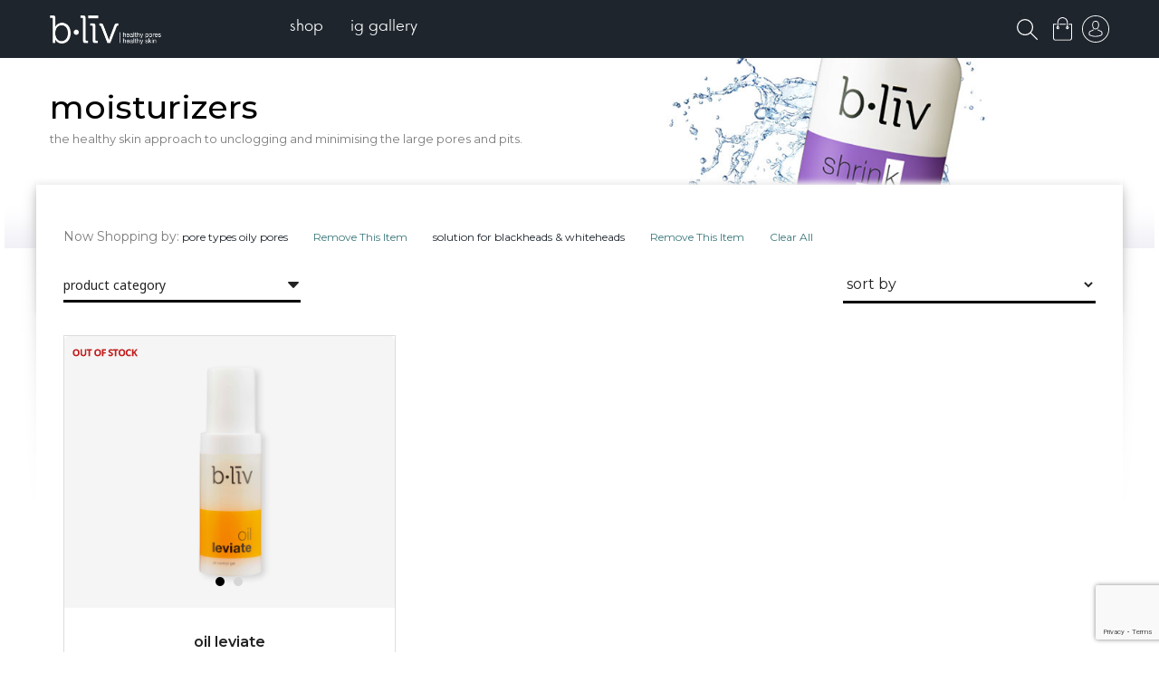

--- FILE ---
content_type: text/html; charset=utf-8
request_url: https://www.google.com/recaptcha/api2/anchor?ar=1&k=6LdWVLEUAAAAAELp4x3fabVSc0ymrHTZKpE45-PA&co=aHR0cHM6Ly9ibGl2LmNvbTo0NDM.&hl=en&v=N67nZn4AqZkNcbeMu4prBgzg&theme=light&size=invisible&badge=bottomright&anchor-ms=20000&execute-ms=30000&cb=v73khea72svl
body_size: 49136
content:
<!DOCTYPE HTML><html dir="ltr" lang="en"><head><meta http-equiv="Content-Type" content="text/html; charset=UTF-8">
<meta http-equiv="X-UA-Compatible" content="IE=edge">
<title>reCAPTCHA</title>
<style type="text/css">
/* cyrillic-ext */
@font-face {
  font-family: 'Roboto';
  font-style: normal;
  font-weight: 400;
  font-stretch: 100%;
  src: url(//fonts.gstatic.com/s/roboto/v48/KFO7CnqEu92Fr1ME7kSn66aGLdTylUAMa3GUBHMdazTgWw.woff2) format('woff2');
  unicode-range: U+0460-052F, U+1C80-1C8A, U+20B4, U+2DE0-2DFF, U+A640-A69F, U+FE2E-FE2F;
}
/* cyrillic */
@font-face {
  font-family: 'Roboto';
  font-style: normal;
  font-weight: 400;
  font-stretch: 100%;
  src: url(//fonts.gstatic.com/s/roboto/v48/KFO7CnqEu92Fr1ME7kSn66aGLdTylUAMa3iUBHMdazTgWw.woff2) format('woff2');
  unicode-range: U+0301, U+0400-045F, U+0490-0491, U+04B0-04B1, U+2116;
}
/* greek-ext */
@font-face {
  font-family: 'Roboto';
  font-style: normal;
  font-weight: 400;
  font-stretch: 100%;
  src: url(//fonts.gstatic.com/s/roboto/v48/KFO7CnqEu92Fr1ME7kSn66aGLdTylUAMa3CUBHMdazTgWw.woff2) format('woff2');
  unicode-range: U+1F00-1FFF;
}
/* greek */
@font-face {
  font-family: 'Roboto';
  font-style: normal;
  font-weight: 400;
  font-stretch: 100%;
  src: url(//fonts.gstatic.com/s/roboto/v48/KFO7CnqEu92Fr1ME7kSn66aGLdTylUAMa3-UBHMdazTgWw.woff2) format('woff2');
  unicode-range: U+0370-0377, U+037A-037F, U+0384-038A, U+038C, U+038E-03A1, U+03A3-03FF;
}
/* math */
@font-face {
  font-family: 'Roboto';
  font-style: normal;
  font-weight: 400;
  font-stretch: 100%;
  src: url(//fonts.gstatic.com/s/roboto/v48/KFO7CnqEu92Fr1ME7kSn66aGLdTylUAMawCUBHMdazTgWw.woff2) format('woff2');
  unicode-range: U+0302-0303, U+0305, U+0307-0308, U+0310, U+0312, U+0315, U+031A, U+0326-0327, U+032C, U+032F-0330, U+0332-0333, U+0338, U+033A, U+0346, U+034D, U+0391-03A1, U+03A3-03A9, U+03B1-03C9, U+03D1, U+03D5-03D6, U+03F0-03F1, U+03F4-03F5, U+2016-2017, U+2034-2038, U+203C, U+2040, U+2043, U+2047, U+2050, U+2057, U+205F, U+2070-2071, U+2074-208E, U+2090-209C, U+20D0-20DC, U+20E1, U+20E5-20EF, U+2100-2112, U+2114-2115, U+2117-2121, U+2123-214F, U+2190, U+2192, U+2194-21AE, U+21B0-21E5, U+21F1-21F2, U+21F4-2211, U+2213-2214, U+2216-22FF, U+2308-230B, U+2310, U+2319, U+231C-2321, U+2336-237A, U+237C, U+2395, U+239B-23B7, U+23D0, U+23DC-23E1, U+2474-2475, U+25AF, U+25B3, U+25B7, U+25BD, U+25C1, U+25CA, U+25CC, U+25FB, U+266D-266F, U+27C0-27FF, U+2900-2AFF, U+2B0E-2B11, U+2B30-2B4C, U+2BFE, U+3030, U+FF5B, U+FF5D, U+1D400-1D7FF, U+1EE00-1EEFF;
}
/* symbols */
@font-face {
  font-family: 'Roboto';
  font-style: normal;
  font-weight: 400;
  font-stretch: 100%;
  src: url(//fonts.gstatic.com/s/roboto/v48/KFO7CnqEu92Fr1ME7kSn66aGLdTylUAMaxKUBHMdazTgWw.woff2) format('woff2');
  unicode-range: U+0001-000C, U+000E-001F, U+007F-009F, U+20DD-20E0, U+20E2-20E4, U+2150-218F, U+2190, U+2192, U+2194-2199, U+21AF, U+21E6-21F0, U+21F3, U+2218-2219, U+2299, U+22C4-22C6, U+2300-243F, U+2440-244A, U+2460-24FF, U+25A0-27BF, U+2800-28FF, U+2921-2922, U+2981, U+29BF, U+29EB, U+2B00-2BFF, U+4DC0-4DFF, U+FFF9-FFFB, U+10140-1018E, U+10190-1019C, U+101A0, U+101D0-101FD, U+102E0-102FB, U+10E60-10E7E, U+1D2C0-1D2D3, U+1D2E0-1D37F, U+1F000-1F0FF, U+1F100-1F1AD, U+1F1E6-1F1FF, U+1F30D-1F30F, U+1F315, U+1F31C, U+1F31E, U+1F320-1F32C, U+1F336, U+1F378, U+1F37D, U+1F382, U+1F393-1F39F, U+1F3A7-1F3A8, U+1F3AC-1F3AF, U+1F3C2, U+1F3C4-1F3C6, U+1F3CA-1F3CE, U+1F3D4-1F3E0, U+1F3ED, U+1F3F1-1F3F3, U+1F3F5-1F3F7, U+1F408, U+1F415, U+1F41F, U+1F426, U+1F43F, U+1F441-1F442, U+1F444, U+1F446-1F449, U+1F44C-1F44E, U+1F453, U+1F46A, U+1F47D, U+1F4A3, U+1F4B0, U+1F4B3, U+1F4B9, U+1F4BB, U+1F4BF, U+1F4C8-1F4CB, U+1F4D6, U+1F4DA, U+1F4DF, U+1F4E3-1F4E6, U+1F4EA-1F4ED, U+1F4F7, U+1F4F9-1F4FB, U+1F4FD-1F4FE, U+1F503, U+1F507-1F50B, U+1F50D, U+1F512-1F513, U+1F53E-1F54A, U+1F54F-1F5FA, U+1F610, U+1F650-1F67F, U+1F687, U+1F68D, U+1F691, U+1F694, U+1F698, U+1F6AD, U+1F6B2, U+1F6B9-1F6BA, U+1F6BC, U+1F6C6-1F6CF, U+1F6D3-1F6D7, U+1F6E0-1F6EA, U+1F6F0-1F6F3, U+1F6F7-1F6FC, U+1F700-1F7FF, U+1F800-1F80B, U+1F810-1F847, U+1F850-1F859, U+1F860-1F887, U+1F890-1F8AD, U+1F8B0-1F8BB, U+1F8C0-1F8C1, U+1F900-1F90B, U+1F93B, U+1F946, U+1F984, U+1F996, U+1F9E9, U+1FA00-1FA6F, U+1FA70-1FA7C, U+1FA80-1FA89, U+1FA8F-1FAC6, U+1FACE-1FADC, U+1FADF-1FAE9, U+1FAF0-1FAF8, U+1FB00-1FBFF;
}
/* vietnamese */
@font-face {
  font-family: 'Roboto';
  font-style: normal;
  font-weight: 400;
  font-stretch: 100%;
  src: url(//fonts.gstatic.com/s/roboto/v48/KFO7CnqEu92Fr1ME7kSn66aGLdTylUAMa3OUBHMdazTgWw.woff2) format('woff2');
  unicode-range: U+0102-0103, U+0110-0111, U+0128-0129, U+0168-0169, U+01A0-01A1, U+01AF-01B0, U+0300-0301, U+0303-0304, U+0308-0309, U+0323, U+0329, U+1EA0-1EF9, U+20AB;
}
/* latin-ext */
@font-face {
  font-family: 'Roboto';
  font-style: normal;
  font-weight: 400;
  font-stretch: 100%;
  src: url(//fonts.gstatic.com/s/roboto/v48/KFO7CnqEu92Fr1ME7kSn66aGLdTylUAMa3KUBHMdazTgWw.woff2) format('woff2');
  unicode-range: U+0100-02BA, U+02BD-02C5, U+02C7-02CC, U+02CE-02D7, U+02DD-02FF, U+0304, U+0308, U+0329, U+1D00-1DBF, U+1E00-1E9F, U+1EF2-1EFF, U+2020, U+20A0-20AB, U+20AD-20C0, U+2113, U+2C60-2C7F, U+A720-A7FF;
}
/* latin */
@font-face {
  font-family: 'Roboto';
  font-style: normal;
  font-weight: 400;
  font-stretch: 100%;
  src: url(//fonts.gstatic.com/s/roboto/v48/KFO7CnqEu92Fr1ME7kSn66aGLdTylUAMa3yUBHMdazQ.woff2) format('woff2');
  unicode-range: U+0000-00FF, U+0131, U+0152-0153, U+02BB-02BC, U+02C6, U+02DA, U+02DC, U+0304, U+0308, U+0329, U+2000-206F, U+20AC, U+2122, U+2191, U+2193, U+2212, U+2215, U+FEFF, U+FFFD;
}
/* cyrillic-ext */
@font-face {
  font-family: 'Roboto';
  font-style: normal;
  font-weight: 500;
  font-stretch: 100%;
  src: url(//fonts.gstatic.com/s/roboto/v48/KFO7CnqEu92Fr1ME7kSn66aGLdTylUAMa3GUBHMdazTgWw.woff2) format('woff2');
  unicode-range: U+0460-052F, U+1C80-1C8A, U+20B4, U+2DE0-2DFF, U+A640-A69F, U+FE2E-FE2F;
}
/* cyrillic */
@font-face {
  font-family: 'Roboto';
  font-style: normal;
  font-weight: 500;
  font-stretch: 100%;
  src: url(//fonts.gstatic.com/s/roboto/v48/KFO7CnqEu92Fr1ME7kSn66aGLdTylUAMa3iUBHMdazTgWw.woff2) format('woff2');
  unicode-range: U+0301, U+0400-045F, U+0490-0491, U+04B0-04B1, U+2116;
}
/* greek-ext */
@font-face {
  font-family: 'Roboto';
  font-style: normal;
  font-weight: 500;
  font-stretch: 100%;
  src: url(//fonts.gstatic.com/s/roboto/v48/KFO7CnqEu92Fr1ME7kSn66aGLdTylUAMa3CUBHMdazTgWw.woff2) format('woff2');
  unicode-range: U+1F00-1FFF;
}
/* greek */
@font-face {
  font-family: 'Roboto';
  font-style: normal;
  font-weight: 500;
  font-stretch: 100%;
  src: url(//fonts.gstatic.com/s/roboto/v48/KFO7CnqEu92Fr1ME7kSn66aGLdTylUAMa3-UBHMdazTgWw.woff2) format('woff2');
  unicode-range: U+0370-0377, U+037A-037F, U+0384-038A, U+038C, U+038E-03A1, U+03A3-03FF;
}
/* math */
@font-face {
  font-family: 'Roboto';
  font-style: normal;
  font-weight: 500;
  font-stretch: 100%;
  src: url(//fonts.gstatic.com/s/roboto/v48/KFO7CnqEu92Fr1ME7kSn66aGLdTylUAMawCUBHMdazTgWw.woff2) format('woff2');
  unicode-range: U+0302-0303, U+0305, U+0307-0308, U+0310, U+0312, U+0315, U+031A, U+0326-0327, U+032C, U+032F-0330, U+0332-0333, U+0338, U+033A, U+0346, U+034D, U+0391-03A1, U+03A3-03A9, U+03B1-03C9, U+03D1, U+03D5-03D6, U+03F0-03F1, U+03F4-03F5, U+2016-2017, U+2034-2038, U+203C, U+2040, U+2043, U+2047, U+2050, U+2057, U+205F, U+2070-2071, U+2074-208E, U+2090-209C, U+20D0-20DC, U+20E1, U+20E5-20EF, U+2100-2112, U+2114-2115, U+2117-2121, U+2123-214F, U+2190, U+2192, U+2194-21AE, U+21B0-21E5, U+21F1-21F2, U+21F4-2211, U+2213-2214, U+2216-22FF, U+2308-230B, U+2310, U+2319, U+231C-2321, U+2336-237A, U+237C, U+2395, U+239B-23B7, U+23D0, U+23DC-23E1, U+2474-2475, U+25AF, U+25B3, U+25B7, U+25BD, U+25C1, U+25CA, U+25CC, U+25FB, U+266D-266F, U+27C0-27FF, U+2900-2AFF, U+2B0E-2B11, U+2B30-2B4C, U+2BFE, U+3030, U+FF5B, U+FF5D, U+1D400-1D7FF, U+1EE00-1EEFF;
}
/* symbols */
@font-face {
  font-family: 'Roboto';
  font-style: normal;
  font-weight: 500;
  font-stretch: 100%;
  src: url(//fonts.gstatic.com/s/roboto/v48/KFO7CnqEu92Fr1ME7kSn66aGLdTylUAMaxKUBHMdazTgWw.woff2) format('woff2');
  unicode-range: U+0001-000C, U+000E-001F, U+007F-009F, U+20DD-20E0, U+20E2-20E4, U+2150-218F, U+2190, U+2192, U+2194-2199, U+21AF, U+21E6-21F0, U+21F3, U+2218-2219, U+2299, U+22C4-22C6, U+2300-243F, U+2440-244A, U+2460-24FF, U+25A0-27BF, U+2800-28FF, U+2921-2922, U+2981, U+29BF, U+29EB, U+2B00-2BFF, U+4DC0-4DFF, U+FFF9-FFFB, U+10140-1018E, U+10190-1019C, U+101A0, U+101D0-101FD, U+102E0-102FB, U+10E60-10E7E, U+1D2C0-1D2D3, U+1D2E0-1D37F, U+1F000-1F0FF, U+1F100-1F1AD, U+1F1E6-1F1FF, U+1F30D-1F30F, U+1F315, U+1F31C, U+1F31E, U+1F320-1F32C, U+1F336, U+1F378, U+1F37D, U+1F382, U+1F393-1F39F, U+1F3A7-1F3A8, U+1F3AC-1F3AF, U+1F3C2, U+1F3C4-1F3C6, U+1F3CA-1F3CE, U+1F3D4-1F3E0, U+1F3ED, U+1F3F1-1F3F3, U+1F3F5-1F3F7, U+1F408, U+1F415, U+1F41F, U+1F426, U+1F43F, U+1F441-1F442, U+1F444, U+1F446-1F449, U+1F44C-1F44E, U+1F453, U+1F46A, U+1F47D, U+1F4A3, U+1F4B0, U+1F4B3, U+1F4B9, U+1F4BB, U+1F4BF, U+1F4C8-1F4CB, U+1F4D6, U+1F4DA, U+1F4DF, U+1F4E3-1F4E6, U+1F4EA-1F4ED, U+1F4F7, U+1F4F9-1F4FB, U+1F4FD-1F4FE, U+1F503, U+1F507-1F50B, U+1F50D, U+1F512-1F513, U+1F53E-1F54A, U+1F54F-1F5FA, U+1F610, U+1F650-1F67F, U+1F687, U+1F68D, U+1F691, U+1F694, U+1F698, U+1F6AD, U+1F6B2, U+1F6B9-1F6BA, U+1F6BC, U+1F6C6-1F6CF, U+1F6D3-1F6D7, U+1F6E0-1F6EA, U+1F6F0-1F6F3, U+1F6F7-1F6FC, U+1F700-1F7FF, U+1F800-1F80B, U+1F810-1F847, U+1F850-1F859, U+1F860-1F887, U+1F890-1F8AD, U+1F8B0-1F8BB, U+1F8C0-1F8C1, U+1F900-1F90B, U+1F93B, U+1F946, U+1F984, U+1F996, U+1F9E9, U+1FA00-1FA6F, U+1FA70-1FA7C, U+1FA80-1FA89, U+1FA8F-1FAC6, U+1FACE-1FADC, U+1FADF-1FAE9, U+1FAF0-1FAF8, U+1FB00-1FBFF;
}
/* vietnamese */
@font-face {
  font-family: 'Roboto';
  font-style: normal;
  font-weight: 500;
  font-stretch: 100%;
  src: url(//fonts.gstatic.com/s/roboto/v48/KFO7CnqEu92Fr1ME7kSn66aGLdTylUAMa3OUBHMdazTgWw.woff2) format('woff2');
  unicode-range: U+0102-0103, U+0110-0111, U+0128-0129, U+0168-0169, U+01A0-01A1, U+01AF-01B0, U+0300-0301, U+0303-0304, U+0308-0309, U+0323, U+0329, U+1EA0-1EF9, U+20AB;
}
/* latin-ext */
@font-face {
  font-family: 'Roboto';
  font-style: normal;
  font-weight: 500;
  font-stretch: 100%;
  src: url(//fonts.gstatic.com/s/roboto/v48/KFO7CnqEu92Fr1ME7kSn66aGLdTylUAMa3KUBHMdazTgWw.woff2) format('woff2');
  unicode-range: U+0100-02BA, U+02BD-02C5, U+02C7-02CC, U+02CE-02D7, U+02DD-02FF, U+0304, U+0308, U+0329, U+1D00-1DBF, U+1E00-1E9F, U+1EF2-1EFF, U+2020, U+20A0-20AB, U+20AD-20C0, U+2113, U+2C60-2C7F, U+A720-A7FF;
}
/* latin */
@font-face {
  font-family: 'Roboto';
  font-style: normal;
  font-weight: 500;
  font-stretch: 100%;
  src: url(//fonts.gstatic.com/s/roboto/v48/KFO7CnqEu92Fr1ME7kSn66aGLdTylUAMa3yUBHMdazQ.woff2) format('woff2');
  unicode-range: U+0000-00FF, U+0131, U+0152-0153, U+02BB-02BC, U+02C6, U+02DA, U+02DC, U+0304, U+0308, U+0329, U+2000-206F, U+20AC, U+2122, U+2191, U+2193, U+2212, U+2215, U+FEFF, U+FFFD;
}
/* cyrillic-ext */
@font-face {
  font-family: 'Roboto';
  font-style: normal;
  font-weight: 900;
  font-stretch: 100%;
  src: url(//fonts.gstatic.com/s/roboto/v48/KFO7CnqEu92Fr1ME7kSn66aGLdTylUAMa3GUBHMdazTgWw.woff2) format('woff2');
  unicode-range: U+0460-052F, U+1C80-1C8A, U+20B4, U+2DE0-2DFF, U+A640-A69F, U+FE2E-FE2F;
}
/* cyrillic */
@font-face {
  font-family: 'Roboto';
  font-style: normal;
  font-weight: 900;
  font-stretch: 100%;
  src: url(//fonts.gstatic.com/s/roboto/v48/KFO7CnqEu92Fr1ME7kSn66aGLdTylUAMa3iUBHMdazTgWw.woff2) format('woff2');
  unicode-range: U+0301, U+0400-045F, U+0490-0491, U+04B0-04B1, U+2116;
}
/* greek-ext */
@font-face {
  font-family: 'Roboto';
  font-style: normal;
  font-weight: 900;
  font-stretch: 100%;
  src: url(//fonts.gstatic.com/s/roboto/v48/KFO7CnqEu92Fr1ME7kSn66aGLdTylUAMa3CUBHMdazTgWw.woff2) format('woff2');
  unicode-range: U+1F00-1FFF;
}
/* greek */
@font-face {
  font-family: 'Roboto';
  font-style: normal;
  font-weight: 900;
  font-stretch: 100%;
  src: url(//fonts.gstatic.com/s/roboto/v48/KFO7CnqEu92Fr1ME7kSn66aGLdTylUAMa3-UBHMdazTgWw.woff2) format('woff2');
  unicode-range: U+0370-0377, U+037A-037F, U+0384-038A, U+038C, U+038E-03A1, U+03A3-03FF;
}
/* math */
@font-face {
  font-family: 'Roboto';
  font-style: normal;
  font-weight: 900;
  font-stretch: 100%;
  src: url(//fonts.gstatic.com/s/roboto/v48/KFO7CnqEu92Fr1ME7kSn66aGLdTylUAMawCUBHMdazTgWw.woff2) format('woff2');
  unicode-range: U+0302-0303, U+0305, U+0307-0308, U+0310, U+0312, U+0315, U+031A, U+0326-0327, U+032C, U+032F-0330, U+0332-0333, U+0338, U+033A, U+0346, U+034D, U+0391-03A1, U+03A3-03A9, U+03B1-03C9, U+03D1, U+03D5-03D6, U+03F0-03F1, U+03F4-03F5, U+2016-2017, U+2034-2038, U+203C, U+2040, U+2043, U+2047, U+2050, U+2057, U+205F, U+2070-2071, U+2074-208E, U+2090-209C, U+20D0-20DC, U+20E1, U+20E5-20EF, U+2100-2112, U+2114-2115, U+2117-2121, U+2123-214F, U+2190, U+2192, U+2194-21AE, U+21B0-21E5, U+21F1-21F2, U+21F4-2211, U+2213-2214, U+2216-22FF, U+2308-230B, U+2310, U+2319, U+231C-2321, U+2336-237A, U+237C, U+2395, U+239B-23B7, U+23D0, U+23DC-23E1, U+2474-2475, U+25AF, U+25B3, U+25B7, U+25BD, U+25C1, U+25CA, U+25CC, U+25FB, U+266D-266F, U+27C0-27FF, U+2900-2AFF, U+2B0E-2B11, U+2B30-2B4C, U+2BFE, U+3030, U+FF5B, U+FF5D, U+1D400-1D7FF, U+1EE00-1EEFF;
}
/* symbols */
@font-face {
  font-family: 'Roboto';
  font-style: normal;
  font-weight: 900;
  font-stretch: 100%;
  src: url(//fonts.gstatic.com/s/roboto/v48/KFO7CnqEu92Fr1ME7kSn66aGLdTylUAMaxKUBHMdazTgWw.woff2) format('woff2');
  unicode-range: U+0001-000C, U+000E-001F, U+007F-009F, U+20DD-20E0, U+20E2-20E4, U+2150-218F, U+2190, U+2192, U+2194-2199, U+21AF, U+21E6-21F0, U+21F3, U+2218-2219, U+2299, U+22C4-22C6, U+2300-243F, U+2440-244A, U+2460-24FF, U+25A0-27BF, U+2800-28FF, U+2921-2922, U+2981, U+29BF, U+29EB, U+2B00-2BFF, U+4DC0-4DFF, U+FFF9-FFFB, U+10140-1018E, U+10190-1019C, U+101A0, U+101D0-101FD, U+102E0-102FB, U+10E60-10E7E, U+1D2C0-1D2D3, U+1D2E0-1D37F, U+1F000-1F0FF, U+1F100-1F1AD, U+1F1E6-1F1FF, U+1F30D-1F30F, U+1F315, U+1F31C, U+1F31E, U+1F320-1F32C, U+1F336, U+1F378, U+1F37D, U+1F382, U+1F393-1F39F, U+1F3A7-1F3A8, U+1F3AC-1F3AF, U+1F3C2, U+1F3C4-1F3C6, U+1F3CA-1F3CE, U+1F3D4-1F3E0, U+1F3ED, U+1F3F1-1F3F3, U+1F3F5-1F3F7, U+1F408, U+1F415, U+1F41F, U+1F426, U+1F43F, U+1F441-1F442, U+1F444, U+1F446-1F449, U+1F44C-1F44E, U+1F453, U+1F46A, U+1F47D, U+1F4A3, U+1F4B0, U+1F4B3, U+1F4B9, U+1F4BB, U+1F4BF, U+1F4C8-1F4CB, U+1F4D6, U+1F4DA, U+1F4DF, U+1F4E3-1F4E6, U+1F4EA-1F4ED, U+1F4F7, U+1F4F9-1F4FB, U+1F4FD-1F4FE, U+1F503, U+1F507-1F50B, U+1F50D, U+1F512-1F513, U+1F53E-1F54A, U+1F54F-1F5FA, U+1F610, U+1F650-1F67F, U+1F687, U+1F68D, U+1F691, U+1F694, U+1F698, U+1F6AD, U+1F6B2, U+1F6B9-1F6BA, U+1F6BC, U+1F6C6-1F6CF, U+1F6D3-1F6D7, U+1F6E0-1F6EA, U+1F6F0-1F6F3, U+1F6F7-1F6FC, U+1F700-1F7FF, U+1F800-1F80B, U+1F810-1F847, U+1F850-1F859, U+1F860-1F887, U+1F890-1F8AD, U+1F8B0-1F8BB, U+1F8C0-1F8C1, U+1F900-1F90B, U+1F93B, U+1F946, U+1F984, U+1F996, U+1F9E9, U+1FA00-1FA6F, U+1FA70-1FA7C, U+1FA80-1FA89, U+1FA8F-1FAC6, U+1FACE-1FADC, U+1FADF-1FAE9, U+1FAF0-1FAF8, U+1FB00-1FBFF;
}
/* vietnamese */
@font-face {
  font-family: 'Roboto';
  font-style: normal;
  font-weight: 900;
  font-stretch: 100%;
  src: url(//fonts.gstatic.com/s/roboto/v48/KFO7CnqEu92Fr1ME7kSn66aGLdTylUAMa3OUBHMdazTgWw.woff2) format('woff2');
  unicode-range: U+0102-0103, U+0110-0111, U+0128-0129, U+0168-0169, U+01A0-01A1, U+01AF-01B0, U+0300-0301, U+0303-0304, U+0308-0309, U+0323, U+0329, U+1EA0-1EF9, U+20AB;
}
/* latin-ext */
@font-face {
  font-family: 'Roboto';
  font-style: normal;
  font-weight: 900;
  font-stretch: 100%;
  src: url(//fonts.gstatic.com/s/roboto/v48/KFO7CnqEu92Fr1ME7kSn66aGLdTylUAMa3KUBHMdazTgWw.woff2) format('woff2');
  unicode-range: U+0100-02BA, U+02BD-02C5, U+02C7-02CC, U+02CE-02D7, U+02DD-02FF, U+0304, U+0308, U+0329, U+1D00-1DBF, U+1E00-1E9F, U+1EF2-1EFF, U+2020, U+20A0-20AB, U+20AD-20C0, U+2113, U+2C60-2C7F, U+A720-A7FF;
}
/* latin */
@font-face {
  font-family: 'Roboto';
  font-style: normal;
  font-weight: 900;
  font-stretch: 100%;
  src: url(//fonts.gstatic.com/s/roboto/v48/KFO7CnqEu92Fr1ME7kSn66aGLdTylUAMa3yUBHMdazQ.woff2) format('woff2');
  unicode-range: U+0000-00FF, U+0131, U+0152-0153, U+02BB-02BC, U+02C6, U+02DA, U+02DC, U+0304, U+0308, U+0329, U+2000-206F, U+20AC, U+2122, U+2191, U+2193, U+2212, U+2215, U+FEFF, U+FFFD;
}

</style>
<link rel="stylesheet" type="text/css" href="https://www.gstatic.com/recaptcha/releases/N67nZn4AqZkNcbeMu4prBgzg/styles__ltr.css">
<script nonce="pPGC2xSHCoUVc2xnAaZTDw" type="text/javascript">window['__recaptcha_api'] = 'https://www.google.com/recaptcha/api2/';</script>
<script type="text/javascript" src="https://www.gstatic.com/recaptcha/releases/N67nZn4AqZkNcbeMu4prBgzg/recaptcha__en.js" nonce="pPGC2xSHCoUVc2xnAaZTDw">
      
    </script></head>
<body><div id="rc-anchor-alert" class="rc-anchor-alert"></div>
<input type="hidden" id="recaptcha-token" value="[base64]">
<script type="text/javascript" nonce="pPGC2xSHCoUVc2xnAaZTDw">
      recaptcha.anchor.Main.init("[\x22ainput\x22,[\x22bgdata\x22,\x22\x22,\[base64]/[base64]/[base64]/ZyhXLGgpOnEoW04sMjEsbF0sVywwKSxoKSxmYWxzZSxmYWxzZSl9Y2F0Y2goayl7RygzNTgsVyk/[base64]/[base64]/[base64]/[base64]/[base64]/[base64]/[base64]/bmV3IEJbT10oRFswXSk6dz09Mj9uZXcgQltPXShEWzBdLERbMV0pOnc9PTM/bmV3IEJbT10oRFswXSxEWzFdLERbMl0pOnc9PTQ/[base64]/[base64]/[base64]/[base64]/[base64]\\u003d\x22,\[base64]\\u003d\x22,\[base64]/DvihUMisrw5FLwpIwdMKkWFnDsxRca3PDvMKMwpR+UMKaUsKnwpAwdMOkw71QP2ITwpbDh8KcNG7DosOewovDisK2TyVZw4J/HRZYHQnDjBVzVn9wwrLDj3U9aG5tc8OFwq3Dl8KHwrjDq3FHCC7CqsK4OsKWJcOHw4vCrDQsw6UReV3DnVAGwo3CmC4/w6DDjS7ClcOZTMKSw5I5w4JfwqkmwpJxwqRHw6LCvAEfEsODR8OEGALCkHvCkjcYbiQcwrU/[base64]/[base64]/wqB8L8OjEGRiw5HDmcKgw748w6/DvmHDrsORIwo1WDQNw5obdsKnw6rDnC8nw7DCnBgUdgPDnsOhw6TCmMOxwpgewpzDujdfwqXCosOcGMKYwoANwpDDvxfDucOGHCVxFsKHwrEIRmEfw5AMC1wAHsOZF8O1w5HDucORFBwxOG4cDMKrw65/woZlMhjCvyoow6zDn1Ymw5wEw6DCvEoyaHjCiMO2w5xoN8OawrzDlVrDpMO3wq/DksO+S8OWw5DCtF0pwopyasKFw5LDrcO1MFQuw6vCh1zCt8O9JyPDpMO/w7bDhMOlwpHDrzPDqcK/[base64]/CnMKpw4nDmAwaVsKvH13CtEEIAlIlwr4gd1g+ZcKkLUtsZ2NjU0ljTisfMsOYRD10wrPDi3zDkcKTw6kmw4fDvDjDiFpTXsKAwoDChh0tOcKIBl/ChcODwqolw63Cp0YgwqLCkcObw4LDnsOMGsKbwoDDu2VYJ8O0wqNcwoQpwolLMGQkNk0baMKMwqXDicO9OMOmwofCoHQIw6/CuRsewo9AwpsSw6ERD8OlPMOCw6k2YsOEwq8HRzlTwrsNGENTw7keI8OCwprDiAvDm8KDwrXCoW/CvRvClMOCWcOPfMK0wqoywqtPO8KLwpBNb8K3wrMkw6HDsTzDm0Zca1/Dhgk4CsKjwpHDjMO/c2/CrVVKwrBgw4s7wrLCgUolU3fDpMOOwo0FwqfDmsKhw4JncF55wr7DusOtwpHDgsK7wqcUX8Ksw5fDrcKmTsO6K8ObCBVMO8Ofw47CjhwPwrrDp30ww4xDw5XDmzdRTsKxBMKOR8OKZMOMwoUgBcOGGTPDtsKzP8K9w5BaQEvDkcOhw73DhB3DvH47XnM2Oywvwp3Dg2/DrhrDmsOXLjvDrgnCqGzCgknDkMK6w6AswpwDSFZbwovCiAttw6bDo8O2w5/[base64]/DvTjCj8KCGMODwpseecO9M8OJBsOQAcKSYHHCmANzfcKNR8O3dSEmwqjDqcOewrwhKMOMcVPDjMO8w6bCq3ETfMOawrtswrYOw5TCo10mGMKZwr1OLcK5wo4BChhVw7DDm8KYJsKewo3DicKDLMKOGxnDtsOWwokTwpnDvMK/wqjDuMK7RcKQISQjw6Q7TMKiQMOrQSkGwrEuEB/[base64]/DhAJmJjUMw7VNwr8oCC3CpxYLwrbClsO/CmoUA8KDw7rCk3oyw6dFXMOywqRMR3TDrEzDh8OSFsKPVlIoKcKJwrl0wobCsC5RIEIxKyZaworDqWM2w50qwpxLIEzDicOUwoTCiBUUecOtFsKhwrIFE1Rowos9J8KsUMK1OlZMNBPDtMK1wo3CjMKGccOYw4XCkTQNwpLDu8KybMKdwpYrwqXDnAJcwrPCgcO/[base64]/ExRdXxzDnTNTwowVVsKcw5PDljpdwrUcw6TDtQPCv1bCulnDicKIwp5gAMKlHMK7w41cwoDDrT/DoMKTwp/Dl8OWBsOKWMKbYDY3w6PDqSLCnDDClVpHw4Nbw4XClsOOw6laEsKWXMOew5rDrsK1cMKKwrrCmgTCuF7Crx/[base64]/CgcOqw6wWwrfCkcKONcK8wqPCjcOawqp0bMKPw4zDhgXDuEHDsDzDuCTDv8OqZ8KKwoTDgsOywrjDgMOYwp7DkmjCvcOoG8O9WCPCucOkBMKpw5EsIUIKOsOmQcKOcAJDVUPDgcK+wq/CqMOuwosAw7cdfgjDuHnDkGTDssO1w4LDt1MWw5tDXiITw5PDhz/CtA9cBmrDk0RYw5nDvCTCosKewoLDjizCoMOCwrhiwogGwrVLw6LDucOaw43CmBM3HEdbXxkewrDCm8O8wqLCpMKqw67DvWzCnDsVTC9dNcKMJ1fDmQIsw6vCg8KpKsOGwpZ0GsKVwqXCk8Kkwpc5w7vDv8Oqw7LDkcKwE8KsYi/DnMKLw7jCuGDDhBTDssKdwoTDlgJKwo4Kw75nwr7Dq8OpIDdAR1zDi8KEOXPCucKiw7/Cm3p2w7HCiEvClMKJw6vCukDDsG89BV0vwqzCt0HCp0VBWcOKwqceGDrCqyYgYMKuw6/Dl2V/w5jCs8O2LxPCg2zDtMKqbMKtaSfDmMKaLm0IG0oHcTN9wqPDslHCm2pMwqnCtxbDmFZkDMK+wqDDhmnCgGABw5vDu8OQIC3Ch8O4LMOcCU8ibjTDpBZEwogqwoPDswXDnykFwr/Dn8OoTcKiMMOtw5XDosK/wqNSH8OKaMKDf2rCoSTDv1gqJg7CgsOHwoUCX3dUw6fDh20UVSHCln8cNsOxcmFcw4fChQzDpkN8w4Jewot8JSvDiMKlDl8xKjwBw6fDnQcow43Dt8K5RAXCssKCw6nDlRfDhH3DjcKzwoPCmMKMw6kQbsK/wrrCh1nCm3PCtnHDqwh9woxNw47DgxbDqT42BcOEQ8KNwr5Ew5RsDBvDsk09wph0XMO5NDNfw7QCw7Fbwpdnw6XDg8OrwpnDpsKPwrkqw65zw4/CksKQWj/CrsOSNsOww6oXSsKCUjM4w6cHw7vCicK/djFnwrUyw5TCmk96w4NWHyVaIsKII1PCmMOiwqbDnE3ChTkUCm9CEcOJTsO0wpnCuz5wRnbCmsOHSsODcE42CyhVw5/DiEorM3UBwoTDi8OMw58RwozDpXsAaSwjw5bDlw82wrHCq8OOw78gw40zKmLChsOWaMOEw4slPMKKw61NbxfDiMO8U8OOY8OlXRfCvWPDnR3DiXbDocKsA8K8LcOHHV/Dp2DDkAvDksOlwobCoMKbw7UoVsOkwq9vFlzDjFPDhXXCim/Dqw8sYFvDlMKRw43DiMK7wqTCsTlaSWzCjnNhf8Oiw7bCs8KHw5PCuSHDvzoDB1YZdGt5RgrDpVLCm8Oawq/ClMKkVcO2wpTDuMKGSzzDsUTDsVzDq8OLOsO5woLDi8K8w47DnsOiMH9nw7llwqXDuwpgwofCiMKIw5QCw5oXwpXCjsKQJC/CrnDDocOBwqUDw4ctT8Odw7XCkH/Ds8O1w5jDvcOHYUrCt8OXwqPDvA/DtMOFSXbCvi0kw4nCpsKQwqghBcKmw4zCq0xtw4lXw4XCoMOUbMOGBjDCqsORZ1nDoHcIw5jCuhsJwoNRw6cfb0zDpHNVw6NQwrATwqVWwpc8wq9kFVHCp1TCncKew4LCl8Oew4kvw6wSwpFOwpvCk8O/LwoNw6UEwoo4wqjCrDzCq8OJZcKzcFTCp3AyU8OPdQ1SEMKBwqzDgivCtBsSw51jwoPDncKOwrB1c8K/[base64]/CiAHCqMOKwo7DjMK3fsOROwvCpcOED8KYHQBhRm1WXhvCj3hLw5HDon/DqmXDg8OfJ8OVLFMsJT3DiMKuwop8HCrCmMKmwrbDqMKAwpk6NsK9w4BREsKjacOERMO8wr3DhsKSJSnCtht6Tk4dwrN8TsOVHn5UYcOzwpDDicO+woZ6JMO8wonDjjcJwrfDpcOnw4bCu8Ktwqtaw4/CmRDDg07Cv8KJw6zDocK7wpzDtsOzw5bCjMKERWAXB8Kww4tKwo8cSmTCqk3DosKRwr3Dq8KUAcKAwrXDnsOqXlF2fiFwD8K5Y8KfwoXDmGrCu0IFw4jCusOEw67CmgfCpkTDmDDDsWLDpj1Ww7gOw7pQw7JXwo/[base64]/cWvCu1gLQsOqBMKPL8KhOmXDkDhWwpHCg8O9KUbCvloSf8O1eMKKwq8bE37DvwhpwqTCoStGwr3CkRY/ccKbTsOKMlbCm8OZwqDDoXzDh18pW8Oaw7zDkcO1PQfCs8KLB8Oxw5Y6RVPDk2lxw5HDl24Ww6Z5wrdawq7CucKhwr/CggA4wq7DpiQVRMKGLBFlRMOxAWt2woAQw4w/LjXCi1rCi8Oqw4R4w7bDj8OKw41Ww6lBw4NjwrzDpsOKSsK/Kz1BTCrDkcKGw6wJwqnDmMKWw7UOUR8VXns/[base64]/Cty/CkFYow78SBcKUGVPCjMKCw5DCj8KtJMKFHzxIwrFiwqADw6Utwr0OS8KcKzM7cR5lesOeOXPCoMK/[base64]/wrzCoRQEEcO0AEDChDYrwolGwpPCqcK9CCZZPMKfQMO1bBfDpCrDuMO3IiRxQ0IpwqjDjF/DklbCjhTDtsOXZMK+B8KkwozCvsKyMH5ywp/[base64]/Cr8KnUsKndgLChg3DqGrDmsO3dMKww60kwrvDtgQTwrprwoLCi3cCw7rDj0/DtsOOwoXDtcKqCMKDWGE0w5fDozxnPsKawo8AwpJlw6ptHStwT8K7w7B6PA1Gwol4wpHDiC0WQsOvJhg0FC/Cp3PCvhVhwpVHw4LDncOqKcKmW3R4bcOCY8Ohw6Uaw7dMQQbDigQiJsK5E3HCjy/[base64]/[base64]/[base64]/M8Oww7nDnsKwwp5IZRZWw65Gw6nChQzDnjpyXMK3w6vCqAjCi8KdR8OfS8OIwqVmwphaGzkgw57Ci3vCtMO8M8OVw6khw5JZFMOUwrF/wrrCizVcKQELRHVmwpd/fMOsw6hrw7fDgsO3w6sNw7/[base64]/M1gHRsKoXMKGw6xaw6EwOwxudcOgwrvClsOUPMK9KDbDucKOC8Kzw47DscO5w5pLw4fDgsOFw7luIhYuw67DrcO4RmnDg8OjQsOIwrAZR8OneU1QJRjDocKtccKWwr7Dg8OxTkHDkhfDjXXDtCRyRsKTEsO/wrPDksOuwqRAwqFEdWhmBsO1wqIcP8ONfiHCpsKsW2LDmD0ZcWp8K1fCmcK8wogJMwrCr8KIc3jDmCTCpMKuw4YmJ8KVw6/DgMKWSMOvC0PDrMKTwp0Swr7Cl8KRw7bDg1zChA4Uw4cRwrALw4vCmcKvwpDDh8ObRMKHDsOxw5NkwrrDtcKkwqdjw77CrgtsPsOdP8KVcHHCmcKeEGLCuMOBw6UJw5RSw6M4esONR8K2w40Ww4/CqV/DvMK1wpnCqsKyCBAwwpAIQsKtX8K9fcKeQcOKcB/CqTEHwp3DusOHwr7ChlVgU8K1DxsQfsKSwr1YwoBdCVDDhiZdw5xZw6bCuMKzwq4jI8OAwqvCicOaJ3nDpMO8w5lNw7h4w7oyBsKsw4tBw5VfCiPDlU3CrMKNw5d+w4g4w6LDnMKROcKNDCbDuMOeRcO9AW7DicK/Ei/CpU98REDDi17DiX84bcOjDsKAw7rDpMKVdcKUwptow60iTDIawqUywoPCs8OJbcOYw7B8wrFuD8KRwrzDnsOMwrcPTsKEw7RewrvChW7CkMOvw6vDgsKpwp9kFMKCSsKrwo3DuB/CisKSwqclFCkLdQzCmcOyTVptHcObUHnCrcK3w6PDphgMwo3DnljClHjCnRhSKMKdwo3CtHhdwo3Ci3xswrnDoWfCtsKKMlUkworCv8KAw4DDn0HDrMOMPsOJXy4EDDV0FcO/[base64]/DkH/Dlzkkw5PCqEwsC8KDwoAmfC3DgcOqwqvDosOIw7LChMOEU8KaMMKDTsO7QMOWwrUeQMKPahQkwqLDnVLDmMKdQMOzw5wjdsOdY8Osw64ew51hwpnCpcK/[base64]/DisKRw4ktwrXCq1EVwolJXsKldcKJRMK2YXLDilhlB0ogQcOYBwoQw57CtnrDsMKnw7fCjsKfUzstw6xHw74GJnwQw53DuTbCrsKKNVHCszvCrGbCg8KRM24lGVhHwo/[base64]/DtVpWw7ErwpDDqzgzc8O1woNMXMK3JHXCuSzDi3kWYcKJZkDCmkhILcKzAsKtw53CsBbDhHAJwrEmwrx9w4hkw7DDosOrw4HDm8KfRDvDtj8Of0RWFT4MwpEFwqkhwo0cw7shBgzCmjHCn8K5wrg+w61aw6fChlwSw6LCqj7DmMK2wprDo03Do0/[base64]/CicKhw6zCt8OmwqXCnVQQwpXCnzDChcOLFHhiXwk3wpbCi8OEw5fChcK6w60IaERTDl0EwrPCvUzDjn7CuMOhw5nDtsKMSnzDumvDhcOCw77DiMOXwpc3HSbDlk4UGA7CtsO0BFXCuFjCncOXwo7CvkclUjduw6bDgnXChzRaPUklw4nDvgo8UD9gSMKAbMOVW1/DkcKGQMOcw6E6fzBiwrHCvcOZCsKTPwkvMsO0w6rCojbCvGU7wr3DgMOFwobCsMK5w4HCs8K9woA/w57CkcOEGsKjwpDCjg5+wqsAcnXCvcKcw63DvsKsOcOtWnrDgMO8VzvDuE/DicKCw6wbCcKZw5nDvmjCn8OBRRhHUMK6ZsOqwrHDl8KYwqNSwpbDi2hew6zDmsKTw75qDsOQX8KdXUjCs8O/DcK+wr0mLFtjY8Klw4NIwpBXKsK7HsKNw4HCnCvCpcKBK8Oac3LDg8OvacKiL8OHw4xKwprCt8OSXw0bb8OcWhEow6Vbw6dkcRMFZ8OcTTBgRcKFHCHDuS/CtMKnw6hww7TCkMKDw5XDjsK8YngUwqhEWcK6ACbChcKCwrl3IQZuwoDCnh/[base64]/woV1w7pgwpPCvFN+bMKSRS4iwrQMwoQ7wqfCklUPUMKcw6UQwpbDmMO+w5DCkCw5PEzDicKMwrIlw67CjnBtc8OWOcKuw5R1w4sAWSrDqcK5wofDpnprw7fCnE4Zw5fDlmsEwobDnFt5wpBiOh7CmGjDo8K/wqPCrMKbwohXw7XDg8KtS1/DpsKBSsKowqdwwrEtw6DCpxUQwp0lwovDtShhw6/DuMOXwqpubBvDm3wnw7PCih/Ds3nCi8OQAsKXd8KnworDosKDwonCjsOZMcKywpXDu8Kfw4xsw6Zzbwc4ZjAoVMOocD/CocKDIMKowo1YMwNSw4luV8OeRsKsOsOPwoA4w5ppBMO/wqI5O8KAw4EUw6xqWsKwU8OlG8OMN01awoLChmXDjsKjwrHDvcKiW8O1TW0iHVM4TWNfwrUsGX/DisO9w48AJRUow50AGW7CgMOCw4PCvWvDpMOGUsKqJMK9wqMEYcKOfjQJTnE7UT3DvQ7DlsKyUsKdw6/CrcKMAQjCvMKOUBbDvsK+AA0ZMsKdTsO/wq3Duw/DnMKewrvDt8O8wrfDinlMJgh9wq0BfW/Dm8K+w4Jow7k4w6FHwq3Dk8Kmdzk/w4wuw4bCt0HCmcOFMMOEUcO8wqzDpcOZdEIaw5Aial4LOsKlw6PDqRbDu8KcwoIgd8KXVAYHw5jCpVbDjjbDtW/DicKjw4VfCsOZw7zDq8KzTcKXwpd+w6bCrTHDmMONXcKNwrh0wrZ/U3wwwpLCv8OZVH5CwrhjwpTDvXtJwqk/FjEow78hw53CksKBEmoIaF/DmsO8wrtJfMKiwpnDvcOyOMKEe8OBKsKxPC/[base64]/wr9xw7HDhBtlwprDv1xnwr/CusOFIMK/wqUrXsKNwrBfw6MTw57DkMO8w6tiCcONw57Cs8Otw7FJwrrCkMODw4zDoXnCiDUGFB7CmntuWHR2fsOEdcOaw7FHw4NMw7PDvS4pw5E8wqvDggfCg8KTw6LDhMOtSMODwrdWwoxMNlBBNcO7w4oUw7TDjsOGw6/Ci3bDtMOZMRYaUMK1FxljcAA8cTXDozg7w5fCvEQ3U8KhPcOWwprCk3XDrEYkwpctdsOtFA5jwr5hG27DlMKpw5V2wpRaW1XDtXEofsKIw5JHBcOZMmnCucKHwp3DpxrDvsOTw4ZRw7d2AMO8asKRw5PCr8KyYwTCkcOXw4vCq8O1ECDDr37CoS1Dwpw/wqvCoMOcaEzCkB3Dp8OleQnCrMO7wrJ1FsOgw74nw4koGDQFCMKycEzDocOkw4xWworClcKYw6JVGgLDgmvChTpIw7o3wp4WGxQFw6ANYXTDlVAuw4LDjsOOSTRow5Nsw4kCw4fDgRLCgWXCqcOgw5nChcK/ATxsU8Kdwo/DhCbDvSY5N8OyEMKyw5xRDsK4wpHCgcKew6PCrsOsEBdHYhzDi0DCk8OXwq3Cgy4Yw5jCrMO9AHvDn8OLVcOvZcKJwqTDiHHCtAxLUVzCiEEbwpfCkQxgZMKvFcK/bXbDkx3CsGURUcOqHsOswpjCmWcowoXClMK7w6RBJQ3DmzxXHSbDswc7wo3DuFzCq0zCiQN3wq4rwqjCtkFRPUgIKsKJPXdxdsO3wpA9woA+w48Qwo8FdA3DhRx3BsO/c8KMw4bCu8OJw4DCt20XfcOLw5QLfcOQDkUbWHc4wp0Ywpd+wqvDtsKoNsOew5LDhsO9QT4qKknDv8KrwpMyw79pwrzDnRrCv8KtwoU+wpnDpyHCrcOOIkVABXzDgcOjcgA5w4zDiCjCtsODw7hlE116wqA/dMK5RMOow6U1wocgEcKew5HCuMOOCsKxwqI2OCTDs1BYM8KZdTHCiHwpwrzConhNw5UNJMK/SG3CiwTCu8OvTHfCsFAJw6F+CsK2FcKdYVp2dlzDpHfCpMKbEmLCukDCuG55IcO3w6Imw6nCucKoYhRgHzEZAcOYw7TDtsOQwpTDk1VhwqAxbnDCjcO1AWXDosOwwpwTIsOYw6rCk1oCYcKlPnvDiS3CvcK2fisIw5V5Rk3DlhgLwqPChV/CgAR5w4d0w5DDgGQXBcOKAsKxw48HwrsVwqsQwrPDksKCwobChD/Du8OdTRXDv8OiCMKyRXTDrwoMwooBPMKZw6fCnsOrw4JuwoJUw48cQzPDrlvCpAxQw7nDjcOJN8K8KEATwr0uwqLCjcKLwq7CgsKEw5vCncKxwqN7w4smIzQJwr0KQ8OLw4nDkSBAMTQmdsOGw6bDrcKBblrDmH7CtT9wJsOVw7bDgcK/wpTCvWstwojCj8OCLMKkwp5Ca1DCqcOEQVofw5HDhU7DjBZ2wpVtXUpeekLDmGHDmsKHBw3CjMKhwp4UP8OBwqDDmcKgw5/[base64]/Dh8KJQ8KxD2fDpjLCpWUowp9qw5NmA8OLcz98wozCt8KMwobDscKgw5nDu8OjMcOxfcKMwpvDqMK6wqfDncOCGMOlwoZIwqR4YMKKw7/CrcOVwprDgsKnw6TDrgEywpTDqnJnFXXCmifCol4Nw7/DlMKqY8OVw6bClcKzw7YwAlHDiTDDosKqwqHCum41wrpEA8OKw7XCtsO3w6TCrsK/fsOVAsKBwoPDl8OEwpTDmB/[base64]/elrDscO6U8O6ennDpR0zRcK9w7LCkgPDvcOObToXwqcOw5QHwp4sXkMJwp0tw4/DinRwPsOjXsKSwq1le2g5IXTDnRsJwpTCpWXDiMKNNFzDksO+cMOpw5LCksK8CMOaCcKQKV3ChcK1Ai5vw7wYdsKFFMOwwp3DvRsXMlLDiDMuw49ywqAcZRJpOMKeecOZwrUGw6MOw5RUacKSwodiw55cfcKVDsK/wq0ow5fCmMO9OBMUBDDCn8Ozw7rDicOowpTDqcKfwro/JnXDocK5R8OMw7bClhZLfMKTw7RAPm3CucO8wrzCmBfDnsOzAG/Do1HCskhWAMOBCj7Cr8ODw70Kw7nDvWQ+UEw0R8OZwqU8b8Kqw4lDXnfCqsKNXRXDk8Omw60Kw6bDocKWwqlURQgAw5HCkA1Zw5VYUQ0pw6LDm8OQw4rDr8KHw7sAw5jCu3UvwqzDjcK8LMOHw4B5QcODCD/Cn17CssOvw7nDpkYefMOPw5pVC2wyIXvChMKfEEjCgMO8wplMw7gVaG/DrxkdwozDrMKnw63Cl8KNw6lBfFkdLWsJUjTCmsOKc2x+wo/[base64]/CusO+wqjCjBnDjgfDuMK2wrMBw4bCmwZzworCiS3DkcK6w77DvUI+wpoLwq15w4DCgXrDim/CjGjDlMKtdjDDg8Kpw57DqmEzw48eesKzw49IZcKyB8Ogw7/CnMKxMi/DjMOCw4N2wq49w6rCnHAYZlPDrsO0w43CtC9xYcOKwoXCv8KxRhfDrcOiw65WVsORw5oIKcK/w6o0I8OvRB3CusKBfcOsQ23Di3VOwqQtZFnClcKbwoXDlsOQwrbDgMOvJGYywozDjcKZwocqclbDs8OERWnDrcO2SkTDmcOzw5YkbcOFScKkwqgjA1/[base64]/DhMKdwqTCqcOfXcKYwr/DrEHDgMOVwq3Ds29SwprChcKDFsOVOMOUcCJwMMKHMTxvBA3Ck059w4x0IQ1+KMOcw4HDmUjCoXTDoMO/CsOqTsOiwrTCssKNw6rClQsBwqlkw6ArSkoZwrnDuMOrPkYoTMO2woRCWcKmwozCsgzDn8KpDsORW8KySMK1Z8Kww7RywpYPw6cQw6Y/wpEbQQ7Dhy7Cr1FWw7Yaw5AeJDrClMKpwr/Cp8O8EFnDoS7Dp8KAwpzDqANKw7LDvMKaO8KlRsObwpDDqGNQw5XCnwfDsMKRwr/CncKiAcK7MhwLw5TCsVNtwqxHwodJM3NmcifDgMO0wrIVSStew77CpxfDnAfDsww0EnVHFSAOwpUuw6fCl8OKwo/Cs8KoesOnw7cbwqcNwpVCwrLDqMKDwqHCpcKaBsKZOxYaUGoKSsOaw5xKwqMiwpEUw6/CphQbT3R/aMKDPcKLVXfCjMOFInN0wpTCpsOSwqzCmzPDkGjCncOcwqPCu8Kew4scwpLDlsKNw57Cmy1TG8K6woDDssKnw7kKaMOww53CmcOWwr8iFMOBISLCtA1twonCkcOkD2jDjiJew6VRehVCa3/Cs8OaRQ8Cw6hwwrsEYCd3ZHZpw53DtsK/w6JBwow+cVheZcO/Ow5VbsKewpXCjcO6QMOuQsKpw5/DvsO3e8OnPsKHw6UtwpgGwpHCrsKZw6wRwpBEw67DiMOBKsKuRsK5ey3DksOXw4A2DB/CgsOFHG7Di2TCtnTCu2FSQQ/CgVfDpnlzDHBbccOTUsKYw4RaA0vCnFxKGsK8cAgAwqsEw7PDlcKeLMKkwojCj8Ocw59kw4JsA8KwEXDDi8OyR8Ocw4rDoQrDlsOgwpcXWcOBLjjDl8OKGWdiTsOvw6rCnTHDusOwHBEuwp/CuU3CscOUw7/Do8OxWFXDgcKhw6HDv1DChBhfw5fDqcKww7kMw608w6/Ck8K7wqHCrnvDmsKQw5rDiGphwp5fw5MTw5bDusOcSMK/w5EKLMKIWcK7UhTCscKVwqoVw5nCtj3CgBYFWA/CsggKwoTDhio6cAzClC7CucOVa8KQwooPaRzDgsKKJ2ggw47ChcOfw7LCgcKXX8OEwp5EE2XCucOUbn03wq7ChVzCu8Kyw7LDuj/[base64]/esODw4pZw5/[base64]/CtzZKwp4+w4EewqwjR0/CnQxTw60+RsODZMOjQMKIw7VgFsOfRsKFwpTDlMOndMKyw6zCvS44LT/CqHjCmBDCtMKtw4JNwr0Hw4ISOcKcw7F/w6J1TkrCocOmw6DCrsOowpbCiMO2wq/DtDHCicKww4pcw7U3w77Dj2zClDfCiD4/TsO2w4ZHw7XDizDDjTLCmzEFDFrClGbDgHkvw701R2bCmMO7w7/[base64]/IcKHVUPCosKSwrkpUybDuT3CtzdLwr7DpsKXecOWw6B6w67ChsKkO3QrP8Onw6vCusK7TcOrcTTDtVQhScKuw6XCkTBrw6wqwrUif0/Dq8O6eB3DrHJXW8O0w6IqRkTDrFfDrMOpw7fDkk7CqMO3w6kVwpLCmSIyHlwkE2xCw6Vkw7fCghbCtD7Dl0VMw5dAMHEQOyTChsOWNsOxwrs4HAdUbxLDu8K9X29vQAsCQcOUcMKqDixdSQ/[base64]/[base64]/ChGzDrsOMSsK3aEjDvMOpIMOJYsO8GF/CrsOLwpzDlGF5O8KlOMKkw4jDsz3DtcObw47CrMOdF8O8w4zCvMO/wrLDqwZMQ8KyYcKiKD48esK4TATDmxPDscKkQcOKXcKNwoPCkMO+LSvCi8OhwrfCmyBhw47Cskk6eMOxT2Rvw4/DvgXDk8KHw5fCg8K1w4YIKcObwr3CjcK0P8K2wqcewq/[base64]/DuD90wptxwrnChsKSw6nDrcOSEFI0wq1Uwrt6FcO9O0fCmy3DlTYfwrXDocKKJsO0P1ZTwqAWwpPCqhIGWCYCKQpywpvCmMKrLMOUwq7CtsKJHgE7AxNeMF/DmAzDpMOtZnnDmsOFJsKAc8OLw79bw7Q0woTCjH1DG8KawqRyUcKDw5jCt8OvTcOfABrDs8K7CwPDhcOqHsOXw6DDtGrCqMKUw5DDuEzCviTChVXCtC4Pw6lTw541T8OiwqBpYhI7wo3DuTXCqcOpZ8K+AljCu8Kiw5HClmQbw6MLesO0wrcVw5xcIsKAAsOhw5F/AmsaFMO0w7VjVcKyw7TCp8OkDMKZB8Ogw4zCsUgAJhAvw7stCVDDnijDpF1XwpLDsWJ1dsObwoLDksO6wph1w7XCpk0ODsKiDMK4w6Yawq/DmcOFwpPDoMKgw5rCrMOsSUnCt19aR8KXRklQdcKNH8K8woXCmcOrfRjCnkjDsTrDhjtpwoNkw5E9B8KVwpPCtkpUOEB5wp4xBBocwojCpGVBw4gLw6MpwpBEC8OjWlIyw4jDsWHCucKJwrLChcO0w5BqPTvDtUw7w7/[base64]/[base64]/w4jCsiFYw5BIa8OQwqA/[base64]/[base64]/[base64]/wrzChmbDslVIw5/DhcO9w5bCr8OYw7ZgYMOJd14OW8O8e1ZFHh97w4XDhw5Pwo1xwqRnw4DDnwZjwpfCjg81wrxfwp1iRADDkcKuwqtCw5B8HBFtw4Bmw7/CgsKSNSpDEUrDrU/[base64]/[base64]/CvTXDvcOWw5AEw4jDncOJRyXDusOcw58udsKTw7LDhsKgLScHdnXDklElwotyD8KHP8OiwoIDwooPw4zCoMOJE8KdwqRpwq7CvcOswp9ww4HCkDDDv8OLIQJpwqPDshAbCsKjdsOswqPCoMO6w6fDlE7CssK7fVlhw4zDnA/DuVPDjizCqMKpw4YEw5fCk8Ktwp0KRml1WcOlRlNUwr/DsBEqbTlwH8Oyb8OxwpXDpAEywpvDlCRkw73DgcO8wr1ew67CnHrChHzCnMO4SsKWCcOuw7YBwrBaw7bCqsOpTwN2LAHDlsKEw4IEw4LDsTMzw6JbDcKZwrvDj8K5H8K/wqDDrMKhw5caw4V1J3Rqwo8AfTnChFDDtcORPX/[base64]/CjMOXwpgqXEcAw7k+MWJfTcOOwrhVwpXCtcOFw5t0ajzCnEYTwo9Xwoopw4EYw7guw4nCrMO+woQNeMKsBiHDgcOowoRmw5rDs1TDssK/w6F/[base64]/[base64]/w6VDw7XCtEo9wrrCl8Kpw4Alw4UHw59fMsKtUQ/Dj1bDj8KFwoIVwq/DmMOxEm3CgsK6wpHCvG9/E8KuwohuwqrCisKEccKXNwnCmiDCjB/DljEhQcOXWRLCncO3w5J9wr4ecsK/wrTCoXPDkMO7NQHCm2MyLsKTYMKDHkDCoBvCvlTCmEBiVsKZwr3Dix59FyZxVAdscmFrw6xTWQnDgXDDv8K7w5TCtE5DdFTDukQHKGTDiMO+w7QIF8KHaWA8woRlSGxhw4/DnMOmw6LChQlXwrEwYWAQwoBDwpzCtmcJw556AsKiwprCscOxw6Alw65KIMOYworCo8KYIMOZwqrCrX7CgCDCr8Obwp/DqzweFDZvwq/[base64]/Dv2zCnkoScMKKasObOsKfe3BGw5USFj7Cjy7Cv8OqMsKpwqjCqW5Tw71tOsOdE8KYwrwIS8KHPcOoEwx5wo9rYyUbYsKJw7/DkjfCgDBNw4TCg8KWfsKZw6PDhinClMK5ecO5Ny5NCMKufzRSwq8fwqAmw65Qw4wgw7tgUsOjw6IRw5jDhsKWwpI/[base64]/wrkww6QpSAMow6fCnCPDs8K/woRvw6HCgcOafsO0wo1owqphwqrDkULChsOAclnDnMOIw6nDsMOUU8KCwr90wpIuZFYhHTB6AUHDiXc5wqcnw6bCisKEw5HDqcOdAcOFwpwpdMKZcsK5wp/[base64]/wpzCmsO4eMKXwrl/w5McPcOlw6pcwpUISn5TwpVTw6PDhcOQwoZVwoPCnMOPwqd/[base64]/DsRLDmGPDs8K2Ol/[base64]/Cl2RJw7DDrR4mw7PCohXCtcORw6IgXzUfO8KOKlvDucOvwpErf1XColMuw4HDqsKwW8O0GynDmAshw6IYwosrK8OjPcO0w5zCk8OXwoNFET8FY1/[base64]/[base64]/[base64]/[base64]/DpXpPEDPDiTbCisOIwqBTw5TDpS7DrcOrXsOOwpHCsMOMw5N8w79nw5PDgsOkwqNowp1IwrHCs8OeHMK6ZsKLbloWNcOFw4LCscOMFsKTw4zCqnLDgcKSaiLDmsO/Lx1vwr05VsOyRcKAJ8OfZcKTwo7Dkwh7wodfwrorw7o1w6rCr8Kswq/Cj2bDqHbCnX92cMKbd8OcwqQ+w5fDg1vCp8OFQMOwwpsgVTcSw7IZwop5csKkw4koEi00w6HCpnEcVsOaeknCm0dywrAiVBDDgMOND8KSw5rCgWU/[base64]/[base64]/Cg19xYMKUw61wUy0Pw5t8RDPCvCMSbMKDwoLClx04w4nCtmTCncO5wrXDrg/DkcKRYcKzwqTCtRXDtsO0wqTDj1nCgTkDwogvwrpJOBHCgMKiw7vDkMKyDcOaGhDDj8OmSRpvw4EbQDbDmjDCkUsKI8ObdEbDjl/CocKWwrHCm8KZejMCw6/[base64]/DimnDp8OAVjLDlcKeTChHw4nCpsKtwoV0ZMKnw6Rqw6YlwqYqORhxY8KAwp17wqTCmnzDi8KUHQ7Chi/DvcKawoEPTW9wYCLDrcKuHMKXbsOtTMOsw4JFwp7DjcOvKMOjwplHE8O1HX7DkWR+wqzCrsO9w7oMw5jDvsKHwrgBWMKHZ8KUT8OkSsOyCwDDpwB/w5JtwojDrH1awpnCssK5wqDDmAktWsO4w782E0Ulw7V1w6ZMYcK0NMKOw5fCq1ouasKtVmjCkBpIw55cYCrCosOww64BwpHClsKvW1cDwqB8dzt7w6xHBMOgw4Bve8OUwpLCiEBmwoDDnsOWw7k5cgJiJcO0VDVlwodDNcKLw5/Dp8KIw5QcwpPDhnd3w49Rwp9Pbz8uBcOfFmnDsirClMOpw5oMw6Bqw7V1enc8MsK7Iw/[base64]/CuTFew67CucOiwp1dwrjCngV2wrvDhMKSw45UwowpDsKQBcOXw6/DjVh9QjVbwqHDo8K8wr/CkGnDvgfDqRHDq2LDgSjCnHVdwrtQUAXCqMOdw7LCmcKgwp9BJxPDisKDw6jDu1phAcKHw4XCoxxQwqImB11xwqUaezXDpnkTwqkEMA4gwprCl1luwq9NCsOsRQLDmG7DgcOuw77DlcOedsKzwpsdwobCvMKUwq9dKsO3w6HCo8KXB8KDTRPDicOTBgHDmRRAEsKUwr/[base64]/w5hvwoZxw7nCowTDv3ZlG2J5CsKZwqs0QcOuw7rDr2LDsMO3w7lJe8OubnLCocKIJT01EyQiwr1xwqZDa2LDlcOpfxDDjcKBK0E1wpJwKcOJw5XCjADCpQ/ClgzDi8OFw5rCpcOLU8ODfTzDnS1Uw7hMaMOkw6gxw7UtB8OCA0HDlsKQYcKBw5jDpcKnfnw2E8O7woDDnWs2wqPCkkbCocOYJsOdUCPDtQTDoRjCgcK4Cm/[base64]/CicOpaQ14w6vCgAzDn8KgVhd5w6fClhLCj8OEwprDl03CgVwfAE/DiABoFcKXwo/DkgjDj8OOTiTDpVltfGhdV8Kuc2jCusO7wpZnwoYhw4R3BcKiwpnDjMOvwqbCqH/Ch1omIcK7PcOWLn7CjcKIXCcvbMO0XGNZLDHDkMOYw6/[base64]/DtcOQw6I/wqsNw5LDjih8I2/DvQTCsmxdFw4bTcKGwqJvCsO6wpzCj8K/OMObwqLCh8OaEhYRMhHDjMO/w4ELeBXDvxxvEWYnRcOIV3LDkMKkw7AYGmV4bA7CvcKGD8KaBMK0wpDDi8KhWkrDnUvDlzkww4vDoMOqYmvCkQABQU7CgjUJw4s7FsOBJjPDtwPDlsKVU1wbOHbCrTovw74fI10Mw5N5wrs5S2rDuMOmwpXCuXksd8KrPsKkbMO/XR01KcK+bcKVwpB5wp3CnANSazPDgBZlLsORDG1dOg48P3QFAEvChEjDkzXDiwUfwpgAw4VdfsKHOH8iLMKUw5bChcOUw5HCqyQow7oEccKIeMOCEU3DkA\\u003d\\u003d\x22],null,[\x22conf\x22,null,\x226LdWVLEUAAAAAELp4x3fabVSc0ymrHTZKpE45-PA\x22,0,null,null,null,1,[21,125,63,73,95,87,41,43,42,83,102,105,109,121],[7059694,699],0,null,null,null,null,0,null,0,null,700,1,null,0,\[base64]/76lBhnEnQkZnOKMAhnM8xEZ\x22,0,1,null,null,1,null,0,0,null,null,null,0],\x22https://bliv.com:443\x22,null,[3,1,1],null,null,null,0,3600,[\x22https://www.google.com/intl/en/policies/privacy/\x22,\x22https://www.google.com/intl/en/policies/terms/\x22],\x222WImps+iCPhT4qgPBkR9kNxnFKBox1dABeseELsBwVA\\u003d\x22,0,0,null,1,1769466681010,0,0,[190,51,179],null,[228,153,223,67,116],\x22RC-1U5z_z8CXza-Kw\x22,null,null,null,null,null,\x220dAFcWeA6q79flenRMz8lMQkRWrNylO2mZCkdprXRl0pu9pm8xSfvSQHkL1kqK1mGVwo6-fQQsqs6mkXa1FTePzNbrpbmt39m64A\x22,1769549480882]");
    </script></body></html>

--- FILE ---
content_type: text/html; charset=utf-8
request_url: https://www.google.com/recaptcha/api2/anchor?ar=1&k=6LdWVLEUAAAAAELp4x3fabVSc0ymrHTZKpE45-PA&co=aHR0cHM6Ly9ibGl2LmNvbTo0NDM.&hl=en&v=N67nZn4AqZkNcbeMu4prBgzg&theme=light&size=invisible&badge=bottomright&anchor-ms=20000&execute-ms=30000&cb=iycahxlu995c
body_size: 50115
content:
<!DOCTYPE HTML><html dir="ltr" lang="en"><head><meta http-equiv="Content-Type" content="text/html; charset=UTF-8">
<meta http-equiv="X-UA-Compatible" content="IE=edge">
<title>reCAPTCHA</title>
<style type="text/css">
/* cyrillic-ext */
@font-face {
  font-family: 'Roboto';
  font-style: normal;
  font-weight: 400;
  font-stretch: 100%;
  src: url(//fonts.gstatic.com/s/roboto/v48/KFO7CnqEu92Fr1ME7kSn66aGLdTylUAMa3GUBHMdazTgWw.woff2) format('woff2');
  unicode-range: U+0460-052F, U+1C80-1C8A, U+20B4, U+2DE0-2DFF, U+A640-A69F, U+FE2E-FE2F;
}
/* cyrillic */
@font-face {
  font-family: 'Roboto';
  font-style: normal;
  font-weight: 400;
  font-stretch: 100%;
  src: url(//fonts.gstatic.com/s/roboto/v48/KFO7CnqEu92Fr1ME7kSn66aGLdTylUAMa3iUBHMdazTgWw.woff2) format('woff2');
  unicode-range: U+0301, U+0400-045F, U+0490-0491, U+04B0-04B1, U+2116;
}
/* greek-ext */
@font-face {
  font-family: 'Roboto';
  font-style: normal;
  font-weight: 400;
  font-stretch: 100%;
  src: url(//fonts.gstatic.com/s/roboto/v48/KFO7CnqEu92Fr1ME7kSn66aGLdTylUAMa3CUBHMdazTgWw.woff2) format('woff2');
  unicode-range: U+1F00-1FFF;
}
/* greek */
@font-face {
  font-family: 'Roboto';
  font-style: normal;
  font-weight: 400;
  font-stretch: 100%;
  src: url(//fonts.gstatic.com/s/roboto/v48/KFO7CnqEu92Fr1ME7kSn66aGLdTylUAMa3-UBHMdazTgWw.woff2) format('woff2');
  unicode-range: U+0370-0377, U+037A-037F, U+0384-038A, U+038C, U+038E-03A1, U+03A3-03FF;
}
/* math */
@font-face {
  font-family: 'Roboto';
  font-style: normal;
  font-weight: 400;
  font-stretch: 100%;
  src: url(//fonts.gstatic.com/s/roboto/v48/KFO7CnqEu92Fr1ME7kSn66aGLdTylUAMawCUBHMdazTgWw.woff2) format('woff2');
  unicode-range: U+0302-0303, U+0305, U+0307-0308, U+0310, U+0312, U+0315, U+031A, U+0326-0327, U+032C, U+032F-0330, U+0332-0333, U+0338, U+033A, U+0346, U+034D, U+0391-03A1, U+03A3-03A9, U+03B1-03C9, U+03D1, U+03D5-03D6, U+03F0-03F1, U+03F4-03F5, U+2016-2017, U+2034-2038, U+203C, U+2040, U+2043, U+2047, U+2050, U+2057, U+205F, U+2070-2071, U+2074-208E, U+2090-209C, U+20D0-20DC, U+20E1, U+20E5-20EF, U+2100-2112, U+2114-2115, U+2117-2121, U+2123-214F, U+2190, U+2192, U+2194-21AE, U+21B0-21E5, U+21F1-21F2, U+21F4-2211, U+2213-2214, U+2216-22FF, U+2308-230B, U+2310, U+2319, U+231C-2321, U+2336-237A, U+237C, U+2395, U+239B-23B7, U+23D0, U+23DC-23E1, U+2474-2475, U+25AF, U+25B3, U+25B7, U+25BD, U+25C1, U+25CA, U+25CC, U+25FB, U+266D-266F, U+27C0-27FF, U+2900-2AFF, U+2B0E-2B11, U+2B30-2B4C, U+2BFE, U+3030, U+FF5B, U+FF5D, U+1D400-1D7FF, U+1EE00-1EEFF;
}
/* symbols */
@font-face {
  font-family: 'Roboto';
  font-style: normal;
  font-weight: 400;
  font-stretch: 100%;
  src: url(//fonts.gstatic.com/s/roboto/v48/KFO7CnqEu92Fr1ME7kSn66aGLdTylUAMaxKUBHMdazTgWw.woff2) format('woff2');
  unicode-range: U+0001-000C, U+000E-001F, U+007F-009F, U+20DD-20E0, U+20E2-20E4, U+2150-218F, U+2190, U+2192, U+2194-2199, U+21AF, U+21E6-21F0, U+21F3, U+2218-2219, U+2299, U+22C4-22C6, U+2300-243F, U+2440-244A, U+2460-24FF, U+25A0-27BF, U+2800-28FF, U+2921-2922, U+2981, U+29BF, U+29EB, U+2B00-2BFF, U+4DC0-4DFF, U+FFF9-FFFB, U+10140-1018E, U+10190-1019C, U+101A0, U+101D0-101FD, U+102E0-102FB, U+10E60-10E7E, U+1D2C0-1D2D3, U+1D2E0-1D37F, U+1F000-1F0FF, U+1F100-1F1AD, U+1F1E6-1F1FF, U+1F30D-1F30F, U+1F315, U+1F31C, U+1F31E, U+1F320-1F32C, U+1F336, U+1F378, U+1F37D, U+1F382, U+1F393-1F39F, U+1F3A7-1F3A8, U+1F3AC-1F3AF, U+1F3C2, U+1F3C4-1F3C6, U+1F3CA-1F3CE, U+1F3D4-1F3E0, U+1F3ED, U+1F3F1-1F3F3, U+1F3F5-1F3F7, U+1F408, U+1F415, U+1F41F, U+1F426, U+1F43F, U+1F441-1F442, U+1F444, U+1F446-1F449, U+1F44C-1F44E, U+1F453, U+1F46A, U+1F47D, U+1F4A3, U+1F4B0, U+1F4B3, U+1F4B9, U+1F4BB, U+1F4BF, U+1F4C8-1F4CB, U+1F4D6, U+1F4DA, U+1F4DF, U+1F4E3-1F4E6, U+1F4EA-1F4ED, U+1F4F7, U+1F4F9-1F4FB, U+1F4FD-1F4FE, U+1F503, U+1F507-1F50B, U+1F50D, U+1F512-1F513, U+1F53E-1F54A, U+1F54F-1F5FA, U+1F610, U+1F650-1F67F, U+1F687, U+1F68D, U+1F691, U+1F694, U+1F698, U+1F6AD, U+1F6B2, U+1F6B9-1F6BA, U+1F6BC, U+1F6C6-1F6CF, U+1F6D3-1F6D7, U+1F6E0-1F6EA, U+1F6F0-1F6F3, U+1F6F7-1F6FC, U+1F700-1F7FF, U+1F800-1F80B, U+1F810-1F847, U+1F850-1F859, U+1F860-1F887, U+1F890-1F8AD, U+1F8B0-1F8BB, U+1F8C0-1F8C1, U+1F900-1F90B, U+1F93B, U+1F946, U+1F984, U+1F996, U+1F9E9, U+1FA00-1FA6F, U+1FA70-1FA7C, U+1FA80-1FA89, U+1FA8F-1FAC6, U+1FACE-1FADC, U+1FADF-1FAE9, U+1FAF0-1FAF8, U+1FB00-1FBFF;
}
/* vietnamese */
@font-face {
  font-family: 'Roboto';
  font-style: normal;
  font-weight: 400;
  font-stretch: 100%;
  src: url(//fonts.gstatic.com/s/roboto/v48/KFO7CnqEu92Fr1ME7kSn66aGLdTylUAMa3OUBHMdazTgWw.woff2) format('woff2');
  unicode-range: U+0102-0103, U+0110-0111, U+0128-0129, U+0168-0169, U+01A0-01A1, U+01AF-01B0, U+0300-0301, U+0303-0304, U+0308-0309, U+0323, U+0329, U+1EA0-1EF9, U+20AB;
}
/* latin-ext */
@font-face {
  font-family: 'Roboto';
  font-style: normal;
  font-weight: 400;
  font-stretch: 100%;
  src: url(//fonts.gstatic.com/s/roboto/v48/KFO7CnqEu92Fr1ME7kSn66aGLdTylUAMa3KUBHMdazTgWw.woff2) format('woff2');
  unicode-range: U+0100-02BA, U+02BD-02C5, U+02C7-02CC, U+02CE-02D7, U+02DD-02FF, U+0304, U+0308, U+0329, U+1D00-1DBF, U+1E00-1E9F, U+1EF2-1EFF, U+2020, U+20A0-20AB, U+20AD-20C0, U+2113, U+2C60-2C7F, U+A720-A7FF;
}
/* latin */
@font-face {
  font-family: 'Roboto';
  font-style: normal;
  font-weight: 400;
  font-stretch: 100%;
  src: url(//fonts.gstatic.com/s/roboto/v48/KFO7CnqEu92Fr1ME7kSn66aGLdTylUAMa3yUBHMdazQ.woff2) format('woff2');
  unicode-range: U+0000-00FF, U+0131, U+0152-0153, U+02BB-02BC, U+02C6, U+02DA, U+02DC, U+0304, U+0308, U+0329, U+2000-206F, U+20AC, U+2122, U+2191, U+2193, U+2212, U+2215, U+FEFF, U+FFFD;
}
/* cyrillic-ext */
@font-face {
  font-family: 'Roboto';
  font-style: normal;
  font-weight: 500;
  font-stretch: 100%;
  src: url(//fonts.gstatic.com/s/roboto/v48/KFO7CnqEu92Fr1ME7kSn66aGLdTylUAMa3GUBHMdazTgWw.woff2) format('woff2');
  unicode-range: U+0460-052F, U+1C80-1C8A, U+20B4, U+2DE0-2DFF, U+A640-A69F, U+FE2E-FE2F;
}
/* cyrillic */
@font-face {
  font-family: 'Roboto';
  font-style: normal;
  font-weight: 500;
  font-stretch: 100%;
  src: url(//fonts.gstatic.com/s/roboto/v48/KFO7CnqEu92Fr1ME7kSn66aGLdTylUAMa3iUBHMdazTgWw.woff2) format('woff2');
  unicode-range: U+0301, U+0400-045F, U+0490-0491, U+04B0-04B1, U+2116;
}
/* greek-ext */
@font-face {
  font-family: 'Roboto';
  font-style: normal;
  font-weight: 500;
  font-stretch: 100%;
  src: url(//fonts.gstatic.com/s/roboto/v48/KFO7CnqEu92Fr1ME7kSn66aGLdTylUAMa3CUBHMdazTgWw.woff2) format('woff2');
  unicode-range: U+1F00-1FFF;
}
/* greek */
@font-face {
  font-family: 'Roboto';
  font-style: normal;
  font-weight: 500;
  font-stretch: 100%;
  src: url(//fonts.gstatic.com/s/roboto/v48/KFO7CnqEu92Fr1ME7kSn66aGLdTylUAMa3-UBHMdazTgWw.woff2) format('woff2');
  unicode-range: U+0370-0377, U+037A-037F, U+0384-038A, U+038C, U+038E-03A1, U+03A3-03FF;
}
/* math */
@font-face {
  font-family: 'Roboto';
  font-style: normal;
  font-weight: 500;
  font-stretch: 100%;
  src: url(//fonts.gstatic.com/s/roboto/v48/KFO7CnqEu92Fr1ME7kSn66aGLdTylUAMawCUBHMdazTgWw.woff2) format('woff2');
  unicode-range: U+0302-0303, U+0305, U+0307-0308, U+0310, U+0312, U+0315, U+031A, U+0326-0327, U+032C, U+032F-0330, U+0332-0333, U+0338, U+033A, U+0346, U+034D, U+0391-03A1, U+03A3-03A9, U+03B1-03C9, U+03D1, U+03D5-03D6, U+03F0-03F1, U+03F4-03F5, U+2016-2017, U+2034-2038, U+203C, U+2040, U+2043, U+2047, U+2050, U+2057, U+205F, U+2070-2071, U+2074-208E, U+2090-209C, U+20D0-20DC, U+20E1, U+20E5-20EF, U+2100-2112, U+2114-2115, U+2117-2121, U+2123-214F, U+2190, U+2192, U+2194-21AE, U+21B0-21E5, U+21F1-21F2, U+21F4-2211, U+2213-2214, U+2216-22FF, U+2308-230B, U+2310, U+2319, U+231C-2321, U+2336-237A, U+237C, U+2395, U+239B-23B7, U+23D0, U+23DC-23E1, U+2474-2475, U+25AF, U+25B3, U+25B7, U+25BD, U+25C1, U+25CA, U+25CC, U+25FB, U+266D-266F, U+27C0-27FF, U+2900-2AFF, U+2B0E-2B11, U+2B30-2B4C, U+2BFE, U+3030, U+FF5B, U+FF5D, U+1D400-1D7FF, U+1EE00-1EEFF;
}
/* symbols */
@font-face {
  font-family: 'Roboto';
  font-style: normal;
  font-weight: 500;
  font-stretch: 100%;
  src: url(//fonts.gstatic.com/s/roboto/v48/KFO7CnqEu92Fr1ME7kSn66aGLdTylUAMaxKUBHMdazTgWw.woff2) format('woff2');
  unicode-range: U+0001-000C, U+000E-001F, U+007F-009F, U+20DD-20E0, U+20E2-20E4, U+2150-218F, U+2190, U+2192, U+2194-2199, U+21AF, U+21E6-21F0, U+21F3, U+2218-2219, U+2299, U+22C4-22C6, U+2300-243F, U+2440-244A, U+2460-24FF, U+25A0-27BF, U+2800-28FF, U+2921-2922, U+2981, U+29BF, U+29EB, U+2B00-2BFF, U+4DC0-4DFF, U+FFF9-FFFB, U+10140-1018E, U+10190-1019C, U+101A0, U+101D0-101FD, U+102E0-102FB, U+10E60-10E7E, U+1D2C0-1D2D3, U+1D2E0-1D37F, U+1F000-1F0FF, U+1F100-1F1AD, U+1F1E6-1F1FF, U+1F30D-1F30F, U+1F315, U+1F31C, U+1F31E, U+1F320-1F32C, U+1F336, U+1F378, U+1F37D, U+1F382, U+1F393-1F39F, U+1F3A7-1F3A8, U+1F3AC-1F3AF, U+1F3C2, U+1F3C4-1F3C6, U+1F3CA-1F3CE, U+1F3D4-1F3E0, U+1F3ED, U+1F3F1-1F3F3, U+1F3F5-1F3F7, U+1F408, U+1F415, U+1F41F, U+1F426, U+1F43F, U+1F441-1F442, U+1F444, U+1F446-1F449, U+1F44C-1F44E, U+1F453, U+1F46A, U+1F47D, U+1F4A3, U+1F4B0, U+1F4B3, U+1F4B9, U+1F4BB, U+1F4BF, U+1F4C8-1F4CB, U+1F4D6, U+1F4DA, U+1F4DF, U+1F4E3-1F4E6, U+1F4EA-1F4ED, U+1F4F7, U+1F4F9-1F4FB, U+1F4FD-1F4FE, U+1F503, U+1F507-1F50B, U+1F50D, U+1F512-1F513, U+1F53E-1F54A, U+1F54F-1F5FA, U+1F610, U+1F650-1F67F, U+1F687, U+1F68D, U+1F691, U+1F694, U+1F698, U+1F6AD, U+1F6B2, U+1F6B9-1F6BA, U+1F6BC, U+1F6C6-1F6CF, U+1F6D3-1F6D7, U+1F6E0-1F6EA, U+1F6F0-1F6F3, U+1F6F7-1F6FC, U+1F700-1F7FF, U+1F800-1F80B, U+1F810-1F847, U+1F850-1F859, U+1F860-1F887, U+1F890-1F8AD, U+1F8B0-1F8BB, U+1F8C0-1F8C1, U+1F900-1F90B, U+1F93B, U+1F946, U+1F984, U+1F996, U+1F9E9, U+1FA00-1FA6F, U+1FA70-1FA7C, U+1FA80-1FA89, U+1FA8F-1FAC6, U+1FACE-1FADC, U+1FADF-1FAE9, U+1FAF0-1FAF8, U+1FB00-1FBFF;
}
/* vietnamese */
@font-face {
  font-family: 'Roboto';
  font-style: normal;
  font-weight: 500;
  font-stretch: 100%;
  src: url(//fonts.gstatic.com/s/roboto/v48/KFO7CnqEu92Fr1ME7kSn66aGLdTylUAMa3OUBHMdazTgWw.woff2) format('woff2');
  unicode-range: U+0102-0103, U+0110-0111, U+0128-0129, U+0168-0169, U+01A0-01A1, U+01AF-01B0, U+0300-0301, U+0303-0304, U+0308-0309, U+0323, U+0329, U+1EA0-1EF9, U+20AB;
}
/* latin-ext */
@font-face {
  font-family: 'Roboto';
  font-style: normal;
  font-weight: 500;
  font-stretch: 100%;
  src: url(//fonts.gstatic.com/s/roboto/v48/KFO7CnqEu92Fr1ME7kSn66aGLdTylUAMa3KUBHMdazTgWw.woff2) format('woff2');
  unicode-range: U+0100-02BA, U+02BD-02C5, U+02C7-02CC, U+02CE-02D7, U+02DD-02FF, U+0304, U+0308, U+0329, U+1D00-1DBF, U+1E00-1E9F, U+1EF2-1EFF, U+2020, U+20A0-20AB, U+20AD-20C0, U+2113, U+2C60-2C7F, U+A720-A7FF;
}
/* latin */
@font-face {
  font-family: 'Roboto';
  font-style: normal;
  font-weight: 500;
  font-stretch: 100%;
  src: url(//fonts.gstatic.com/s/roboto/v48/KFO7CnqEu92Fr1ME7kSn66aGLdTylUAMa3yUBHMdazQ.woff2) format('woff2');
  unicode-range: U+0000-00FF, U+0131, U+0152-0153, U+02BB-02BC, U+02C6, U+02DA, U+02DC, U+0304, U+0308, U+0329, U+2000-206F, U+20AC, U+2122, U+2191, U+2193, U+2212, U+2215, U+FEFF, U+FFFD;
}
/* cyrillic-ext */
@font-face {
  font-family: 'Roboto';
  font-style: normal;
  font-weight: 900;
  font-stretch: 100%;
  src: url(//fonts.gstatic.com/s/roboto/v48/KFO7CnqEu92Fr1ME7kSn66aGLdTylUAMa3GUBHMdazTgWw.woff2) format('woff2');
  unicode-range: U+0460-052F, U+1C80-1C8A, U+20B4, U+2DE0-2DFF, U+A640-A69F, U+FE2E-FE2F;
}
/* cyrillic */
@font-face {
  font-family: 'Roboto';
  font-style: normal;
  font-weight: 900;
  font-stretch: 100%;
  src: url(//fonts.gstatic.com/s/roboto/v48/KFO7CnqEu92Fr1ME7kSn66aGLdTylUAMa3iUBHMdazTgWw.woff2) format('woff2');
  unicode-range: U+0301, U+0400-045F, U+0490-0491, U+04B0-04B1, U+2116;
}
/* greek-ext */
@font-face {
  font-family: 'Roboto';
  font-style: normal;
  font-weight: 900;
  font-stretch: 100%;
  src: url(//fonts.gstatic.com/s/roboto/v48/KFO7CnqEu92Fr1ME7kSn66aGLdTylUAMa3CUBHMdazTgWw.woff2) format('woff2');
  unicode-range: U+1F00-1FFF;
}
/* greek */
@font-face {
  font-family: 'Roboto';
  font-style: normal;
  font-weight: 900;
  font-stretch: 100%;
  src: url(//fonts.gstatic.com/s/roboto/v48/KFO7CnqEu92Fr1ME7kSn66aGLdTylUAMa3-UBHMdazTgWw.woff2) format('woff2');
  unicode-range: U+0370-0377, U+037A-037F, U+0384-038A, U+038C, U+038E-03A1, U+03A3-03FF;
}
/* math */
@font-face {
  font-family: 'Roboto';
  font-style: normal;
  font-weight: 900;
  font-stretch: 100%;
  src: url(//fonts.gstatic.com/s/roboto/v48/KFO7CnqEu92Fr1ME7kSn66aGLdTylUAMawCUBHMdazTgWw.woff2) format('woff2');
  unicode-range: U+0302-0303, U+0305, U+0307-0308, U+0310, U+0312, U+0315, U+031A, U+0326-0327, U+032C, U+032F-0330, U+0332-0333, U+0338, U+033A, U+0346, U+034D, U+0391-03A1, U+03A3-03A9, U+03B1-03C9, U+03D1, U+03D5-03D6, U+03F0-03F1, U+03F4-03F5, U+2016-2017, U+2034-2038, U+203C, U+2040, U+2043, U+2047, U+2050, U+2057, U+205F, U+2070-2071, U+2074-208E, U+2090-209C, U+20D0-20DC, U+20E1, U+20E5-20EF, U+2100-2112, U+2114-2115, U+2117-2121, U+2123-214F, U+2190, U+2192, U+2194-21AE, U+21B0-21E5, U+21F1-21F2, U+21F4-2211, U+2213-2214, U+2216-22FF, U+2308-230B, U+2310, U+2319, U+231C-2321, U+2336-237A, U+237C, U+2395, U+239B-23B7, U+23D0, U+23DC-23E1, U+2474-2475, U+25AF, U+25B3, U+25B7, U+25BD, U+25C1, U+25CA, U+25CC, U+25FB, U+266D-266F, U+27C0-27FF, U+2900-2AFF, U+2B0E-2B11, U+2B30-2B4C, U+2BFE, U+3030, U+FF5B, U+FF5D, U+1D400-1D7FF, U+1EE00-1EEFF;
}
/* symbols */
@font-face {
  font-family: 'Roboto';
  font-style: normal;
  font-weight: 900;
  font-stretch: 100%;
  src: url(//fonts.gstatic.com/s/roboto/v48/KFO7CnqEu92Fr1ME7kSn66aGLdTylUAMaxKUBHMdazTgWw.woff2) format('woff2');
  unicode-range: U+0001-000C, U+000E-001F, U+007F-009F, U+20DD-20E0, U+20E2-20E4, U+2150-218F, U+2190, U+2192, U+2194-2199, U+21AF, U+21E6-21F0, U+21F3, U+2218-2219, U+2299, U+22C4-22C6, U+2300-243F, U+2440-244A, U+2460-24FF, U+25A0-27BF, U+2800-28FF, U+2921-2922, U+2981, U+29BF, U+29EB, U+2B00-2BFF, U+4DC0-4DFF, U+FFF9-FFFB, U+10140-1018E, U+10190-1019C, U+101A0, U+101D0-101FD, U+102E0-102FB, U+10E60-10E7E, U+1D2C0-1D2D3, U+1D2E0-1D37F, U+1F000-1F0FF, U+1F100-1F1AD, U+1F1E6-1F1FF, U+1F30D-1F30F, U+1F315, U+1F31C, U+1F31E, U+1F320-1F32C, U+1F336, U+1F378, U+1F37D, U+1F382, U+1F393-1F39F, U+1F3A7-1F3A8, U+1F3AC-1F3AF, U+1F3C2, U+1F3C4-1F3C6, U+1F3CA-1F3CE, U+1F3D4-1F3E0, U+1F3ED, U+1F3F1-1F3F3, U+1F3F5-1F3F7, U+1F408, U+1F415, U+1F41F, U+1F426, U+1F43F, U+1F441-1F442, U+1F444, U+1F446-1F449, U+1F44C-1F44E, U+1F453, U+1F46A, U+1F47D, U+1F4A3, U+1F4B0, U+1F4B3, U+1F4B9, U+1F4BB, U+1F4BF, U+1F4C8-1F4CB, U+1F4D6, U+1F4DA, U+1F4DF, U+1F4E3-1F4E6, U+1F4EA-1F4ED, U+1F4F7, U+1F4F9-1F4FB, U+1F4FD-1F4FE, U+1F503, U+1F507-1F50B, U+1F50D, U+1F512-1F513, U+1F53E-1F54A, U+1F54F-1F5FA, U+1F610, U+1F650-1F67F, U+1F687, U+1F68D, U+1F691, U+1F694, U+1F698, U+1F6AD, U+1F6B2, U+1F6B9-1F6BA, U+1F6BC, U+1F6C6-1F6CF, U+1F6D3-1F6D7, U+1F6E0-1F6EA, U+1F6F0-1F6F3, U+1F6F7-1F6FC, U+1F700-1F7FF, U+1F800-1F80B, U+1F810-1F847, U+1F850-1F859, U+1F860-1F887, U+1F890-1F8AD, U+1F8B0-1F8BB, U+1F8C0-1F8C1, U+1F900-1F90B, U+1F93B, U+1F946, U+1F984, U+1F996, U+1F9E9, U+1FA00-1FA6F, U+1FA70-1FA7C, U+1FA80-1FA89, U+1FA8F-1FAC6, U+1FACE-1FADC, U+1FADF-1FAE9, U+1FAF0-1FAF8, U+1FB00-1FBFF;
}
/* vietnamese */
@font-face {
  font-family: 'Roboto';
  font-style: normal;
  font-weight: 900;
  font-stretch: 100%;
  src: url(//fonts.gstatic.com/s/roboto/v48/KFO7CnqEu92Fr1ME7kSn66aGLdTylUAMa3OUBHMdazTgWw.woff2) format('woff2');
  unicode-range: U+0102-0103, U+0110-0111, U+0128-0129, U+0168-0169, U+01A0-01A1, U+01AF-01B0, U+0300-0301, U+0303-0304, U+0308-0309, U+0323, U+0329, U+1EA0-1EF9, U+20AB;
}
/* latin-ext */
@font-face {
  font-family: 'Roboto';
  font-style: normal;
  font-weight: 900;
  font-stretch: 100%;
  src: url(//fonts.gstatic.com/s/roboto/v48/KFO7CnqEu92Fr1ME7kSn66aGLdTylUAMa3KUBHMdazTgWw.woff2) format('woff2');
  unicode-range: U+0100-02BA, U+02BD-02C5, U+02C7-02CC, U+02CE-02D7, U+02DD-02FF, U+0304, U+0308, U+0329, U+1D00-1DBF, U+1E00-1E9F, U+1EF2-1EFF, U+2020, U+20A0-20AB, U+20AD-20C0, U+2113, U+2C60-2C7F, U+A720-A7FF;
}
/* latin */
@font-face {
  font-family: 'Roboto';
  font-style: normal;
  font-weight: 900;
  font-stretch: 100%;
  src: url(//fonts.gstatic.com/s/roboto/v48/KFO7CnqEu92Fr1ME7kSn66aGLdTylUAMa3yUBHMdazQ.woff2) format('woff2');
  unicode-range: U+0000-00FF, U+0131, U+0152-0153, U+02BB-02BC, U+02C6, U+02DA, U+02DC, U+0304, U+0308, U+0329, U+2000-206F, U+20AC, U+2122, U+2191, U+2193, U+2212, U+2215, U+FEFF, U+FFFD;
}

</style>
<link rel="stylesheet" type="text/css" href="https://www.gstatic.com/recaptcha/releases/N67nZn4AqZkNcbeMu4prBgzg/styles__ltr.css">
<script nonce="D_DeiMXRvy2F485O2LyRpw" type="text/javascript">window['__recaptcha_api'] = 'https://www.google.com/recaptcha/api2/';</script>
<script type="text/javascript" src="https://www.gstatic.com/recaptcha/releases/N67nZn4AqZkNcbeMu4prBgzg/recaptcha__en.js" nonce="D_DeiMXRvy2F485O2LyRpw">
      
    </script></head>
<body><div id="rc-anchor-alert" class="rc-anchor-alert"></div>
<input type="hidden" id="recaptcha-token" value="[base64]">
<script type="text/javascript" nonce="D_DeiMXRvy2F485O2LyRpw">
      recaptcha.anchor.Main.init("[\x22ainput\x22,[\x22bgdata\x22,\x22\x22,\[base64]/[base64]/[base64]/ZyhXLGgpOnEoW04sMjEsbF0sVywwKSxoKSxmYWxzZSxmYWxzZSl9Y2F0Y2goayl7RygzNTgsVyk/[base64]/[base64]/[base64]/[base64]/[base64]/[base64]/[base64]/bmV3IEJbT10oRFswXSk6dz09Mj9uZXcgQltPXShEWzBdLERbMV0pOnc9PTM/bmV3IEJbT10oRFswXSxEWzFdLERbMl0pOnc9PTQ/[base64]/[base64]/[base64]/[base64]/[base64]\\u003d\x22,\[base64]\x22,\[base64]/CvcKfUVwow43CisK4wrZBD8O3wqJycjTCrHoWw4nCkMO8w77DvFkmSQ/CgHhBwqkDEsOSwoHCgxLDgMOMw6EKwpAMw69Pw6gewrvDn8OHw6XCrsOzF8K+w4d0w6PCpi4IYcOjDsKtw7zDtMKtwozDnMKVaMKqw7DCvyd3wq1/wptseA/DvX/DigVsSyMWw5tSA8OnPcKJw7dWAsK0McOLagkDw67CocKJw7PDkEPDgQHDin58w65OwpZxwrDCkSRawrfChh8+B8KFwrNUwq/CtcKTw6AiwpIsB8KWQETDoURJMcK7PCMqwonCi8O/[base64]/DlXbCpsKow58iX1Fbw6jCncO2wpM9w4XDsW3DrDfDl2U3w7bDocKlw5HDlMKSw4rCjTACw4kLeMKWF1DCoTbDg1obwo4aHGUSL8KYwolHCG8Ab0bCrh3CjMKcA8KCYlnChiA9w5lUw7TCk39dw4IeQiPCm8KWwo5mw6XCr8OfWUQTwq/DlsKaw75TAsOmw7pgw6TDuMOcwo4Mw4Raw7zCvsOPfQ3DnADCucOfW1lewqJJNmTDl8KkM8Kpw4RBw4tNw4fDu8KDw5tvwrnCu8OMw5rCtVN2fTHCncKawo/[base64]/DtsOGU8O7wqzCusKrwobCuStbw6bCq8KbKB7DhsOLw7NSAsKlPR0lCMOJdsOmw4TDmEQMHMOkRsOMw43CogvCjsOqdMOmIwDDisKgPcKDw7Q0UgozR8K/[base64]/wqRUB2Iuw75Rw5sdYMKvw5HCpGI3w5I/bi3CqsKDw48Sw6vDqsKvdcKXWwRvBh5TfcO+wrrCj8KXbz19wrgRw6DDn8Kzw6cbw4DDgBU+w6PCnBPCuGHCr8KKwpwMwpHCucOjwoxaw5/Dm8O7w5rDscOMYcONclzDvUIAwoDCmMKFw556wpTDhsONw4QLNxLDmMOaw70nwrJ8wqHCkhZ5w4xHwqPDixguwoAFFQLCqMKgw44ZKUQMwq/[base64]/CrgnDvGYaMhHDj8OYcgnCjy7Do8OqExXCsMKPw6vCocK+fkZqEXdyJsOKw4MNAgTCsH1Pw7nDsEZWw6oewprDqsOKIsO5w5LDhsKsAmrCpsOgB8KIwqJFwqnDmMOUS2nDg0Yhw4bDk2ojYMKPcGpjw6DClMOww7/DssKmLmXCjgUJE8OhN8KQYsOww5xCLhfDhsO+w5HDjcOEwrfCucKhw6UlEsKKwrDDs8OfUDDCkcKKVcOQw6pWwrnCssKgwrtRCcOde8KhwqIuwr7CisK2RFPDmMKFw5TDiFklwrE/b8K6wp5vdUjDrMK/MH1tw4/CtHNmwpnDmFjCuwbDoCTCnB8owq/DncKKwrnCpMO8wo4Ke8OCTcO/ZcKdHWfCvsKZAgBfwqbDsEhHwqIkDykmPmQ3w5DCo8OswoPDkMKQwoVVw504QzEdwpdOTT/CrcOiw4PDhcK9w5nDvCvDoWkQw7PChcOTCcOSbybDr3TDrGvCncKVbiwsbkTCrlXDisKrwrJWZA1ew4PDrgsxVV/Cgl/[base64]/DhMKzw5HCo8KEC8K1QTMNU0rDsMKDw50IKcKQwq7CtH3DhsOpw4bCjcKEw4nDuMKhw7DClsKKwpAaw7B3wrLCnsKjW3rCtMK2AChlw49XKwA/w4LDgmrCrELDosOGw6keGVrCoShAw6/CnmTDucKhd8KLXMKRWTHDmsKdDk3Cmg09FsOuVcOjw5gvwplSMCkmwrRkw6sobMOpF8O6wpZ5E8Kuw7zCqMK7ECh9w6ZNw4/CsiNnw7jDmsKGOBXDiMK5w4AeN8KuT8KXw5HClsO1X8OQWCRmwpUwE8Owf8Kzw43DvgR4wrZAGydkwoTDrMKDc8OEwp0BwofDkMOCwo/CrQt3HcKNesOfDh7DiFvCncOSwo7DosK4wpbDvMOkA3xgwpZhRghkRsODIQ3Cs8ODecKWScKtw6DCokvDvSYhw4Viw6oSw7/CqndHAMOzwrHDi1Vkw5tYGcKWwr3CpcOiw5tYEMK4MgtfwqvDg8KFA8O8ecKUCsOxwpo1w6/Dvl4Aw7lqAjgow5HDqcOVwp7CgHIRQMKHw7fDt8KQPcOUDcKXBCIxw5xjw6DCosKAw6fCn8OwI8OWwpwbwqUKQ8OewprCknd4YsOfFcOFwpJ5V0vDg1DCu2bDjEnDt8Kew7V7w4nDiMO8w70JJDnCvC/[base64]/worDscKJwqjCtcK2w7TDqcO3AjAKdEpTwo3CkxQ5bcKNJMODK8Kcwp4Xwr3DozllwqgNwpkMwo9ve3A4w5cPWksxH8KCe8O7Pkkmw6/DscOWw53DlAw5XsOlcBnDv8O2PcKbdlPCmcOEwqoWJcOlY8Kvw6RsQ8OKbsO3w4Uvw5BJwpLDv8OowoLCv27DrMKlw7krPsOzEMKtZ8KPYyPDmMOWbFdANitbw5V7wpXDgsO/wqI+w6jCkBIyw7/DosOFwrLDkMKBwrbDhsOzYsKxLsKcFHkcdcKCLMKKNsO/w6BrwpUgbjkKWcKiw7oLdcOmw5jDt8Ozw5EjNGjCicOXC8KwwqTCq0bCgDw+wpI7wqF1wrQxCcOtTcKlw4cHQWHDmlLCpW7CqMOJVD49bRo1w47DhUFPBMKFwp16wrg4wpDDlB/DqsOyLcKhasKKP8OVwrYjwoc0SWYbOmF7woNJw5sfw74cMB/Dk8KuVMOpw4tUwpjClsK/w6bCt2xSwpLDnsKWDsKRwqfCpsKfCyjClXvDkMKGwp3DtMKyRcO6AmLCn8O8wpvDkSzCs8KsFirCrcONakg4w6oCw5jDiG/Dl0XDn8KowpA0F0fDlhXCqMO+UMO8ScK2EsO/eHPDol5Ew4FXccOjRy9/ISJ/wqbCpMK6O23DucOAw6vCjMOLWkA4VSnDucOaf8OFVwM5HU1iwqrCgRRYw4HDiMO4AywYw4/CncKtwo9xw7M+w5DCmm53w6gPOB5Tw7HCv8Klw5bCjX3Dtzl5XMKDPsO/wrbDoMOew68OGiNnaw8IUMOySMKVEsO3AVnDjsKqOcK7bMKwwpzDgjvClC1semkxwo3CrsONDFPClsKAKB3Cv8OialrDggjDkCzDvC7CvcO5w4oww5XDjkJ/aDzDhcOeeMO8wrdoe1HCrsK1FT0uwrclOCYdFFsQw4zCssO7wqtMwobChsOFJsOGDMO+MyzDjMOuOcONBMK5w6F/QXvDtcOoAMOLDMKpwrRDEBJ4wqnDkHAsUcO4wqvDk8Khw4tPwrbCuw5zEGJ8LcKnJMKaw485wqpbf8KZR1FUwqfCnHrDqWbDu8K5w6fCkcKiwpcDw5s+NsO4w4bCp8O8ck/CjhxZwoTDk1d5w5s/T8O1V8OgKwcMwplGf8OqwqjCv8KQN8OHCMKOwoNoS0/CtMKOAsKETcKiPXYsw5dnw7o8HsO6wofCtsK7wplzCsOPQQRYw647w7vDl0/DlMODwoE6w7nDnMOOJsKkG8OJdylQw71mKXXDvcKjLnBow6nCvsKGXMOyPRLCtCjCqDwPf8KzT8O9VMOzCsOUAMOAPsK1w4DCvR3DtHvDh8KMehvCsFfCpsKXJcKlwoLDoMOgw4RIw4nCiTkjNHbChcKxw5nDrjbDj8KCwqwfLMK/K8OsTMKew4Jpw4fDjnjDtlzDo3jDgxnDjjDDucOhwqpDw5HCu8O5wpIVwppIwpUxwrctw5vDo8KONjbDgSrCkQrCnsOQXsOhS8OGOsOGVMKFGcKiMVt1eEvCssKbPcOmwpQeNhgOA8OSwqZfO8OgOMOZMMK4wpTDjsO/wo4vesOqAifCrifDhUzCr0LCm0hYwpQPR2wwXcKqwr7DiXrDmDApw5LCq0bDncOzdcKewo5fwqrDj8Kkwpk5wo/Cv8K6w7R+w5h7wonDjMKCwpvCnCTDqRvChMO7eAfCksKHOsOgwoTClG3DosKnw6d4d8KAw48ZDsOjd8OhwqoqNcKow4fDi8O2RBrCnV3Dk1o6wogkdVU9MkXCqW7CtsOPBDl/w4ATwohVw7rDpcK7woo5DMKewrBVwocAwrvClQzDpDfCkMOnw7rDvXvDnMOfwozCi3LCg8OLa8KgKQ7Ctx/Co3XDrMOEBlplwq3CrsORw5FDWC5DwozDtFrDjcKHeyLCg8Okw6vCpMKww6/ChcKNwpk9wonChhzCvA3CrUTDs8KKOjbDtsK/IsOeTsOjUXVNw5vCq2/DtSEjwp/ChMOUwqFxCsO/[base64]/w4w8wooKQVIiKcOjw63DoxTCiEh/XC7DlMOTTcOcwqzDt8KFw7PDosKpwpfCjAJ7wotHRcKZacOZw77CuExGwrp4c8O3L8Ocw7nDtcOywqFGO8KvwqURO8K8XjRGw6DClcOIwqfDryUBZ1VwTcKKwo7DiGJYw6E7dsOowrlIZcKhw7vDkWJVwps/[base64]/CtsObwpfDqh7DsGRBVcKjwqDDqMOww79Jw6QPw5XCnUfDhTZpJ8O6wonCj8KQdCh5esKSw4pQwqbDmE3CvsKrZAMcw7ISwo14CcKmYBtWQ8KgUMKww63CpkBPwrdsw77DmU4bw5gRw5rDjsK2ZcKtw5PDsm9Iw6VNOxp/w6vCo8KXw5DDkMKRc17DpUPCvcKDeRwcaGLDhcK2MsOHXT1rIkAeCmHDpMO9EHwpLlpxwqrDgA/[base64]/[base64]/DlsOkHWdrFcK3XAfCs8K1w6DCtzILw4HCvMOcfQQAwpwdOcKSXMKXbhbCgsKGwoYbDUvDpcOQKsKYw7EkwojDvDHCmB/DsSVowqIVwqrChcKvwooMfirDpsOsw5nCpQtbw6LCuMK0IcKuwoXCuRbCncK7wpbCj8KCw7/DvcOGwqXClFHDjsOTwrxdagQSwqPCn8OSwrHDsgcjEwvCiUAea8KxJsOFw4bDtsKgw7Bdwp9wUMOBaRTDiS7DgEPDmMKvIsO5wqI8a8OnGMODwpvCv8O/KMODRMK3w5XCrkopUMKvbTPCvWzDmlLDoG8ow74kBV7Dn8KDwpXDrcKuOsOSB8KiVMKIYcKjRXRYw4oYdEwhwqDDusOOLhvDjMKkD8OYwpYowqMcWMO9wrDDmsKVDsOlPhzDvsK7AidNZFHCg3IKw682wpLDsMKAQsKzasK/[base64]/[base64]/[base64]/Di8KMwrU8dsObZcO6w4DCj8KCwrR5wr/DiMK/JMOiwqTDozvCgCQKFsOhMATCpXzClFl8fXHCvMKIwqAZw5hkccOaSDbCmsOtw53DvMOpQkDCtcKJwoJewrUoGkZJH8OKUTdJwoXCi8OESBUWSGFYAMKmRcO2BSrDtB0zBcKBC8O9cncRw47Dn8K/RMO0w4BxdGPDgkVYPFzDtsKRwr3Duy/[base64]/DplnDknDDrMO1MsOFBSwrw7PDrSzDvhvCtGlmw5xTKcOewoPDmhJGwp1kwpZ2VsO1wpQPLiTDuCTCj8K5wp4EL8KTw5BjwrVowr5Dw6hUwrkVwpvCksKUEwfClX9/[base64]/CicOmw5fCgB0JNwHDh8KawpFcwpHDlnjCscKVw4fDmcOrw7AUw5bDn8OJZT/DrltWHSbCuTVHw68CHXnDuGjCu8KWQWfDmsOZwoQfczNaBMKJKMKXw5bDn8KCwqPCokAyRlbDksKgJMKZwo52QSHDnsKkw6/DlScdYhLDrMOrUMKuwqrCswodwr1Cwo/Do8KyfMKtwprCn3/CmSIkw5TDrTp2wr3DkMKZwoDCi8K8ZMOawp/ChE3CjmfCj2l8w4jDkGvDrcOOHHsaX8O+w5nDqBRiIyzDnMOgEcKSwpjDmTXDjsOTHsOyOkhGY8OiUcOeQic5QMOJN8Kbwp7Cm8OdwqfDiCJ9w45Yw4nDt8OVFsKxVMKPP8OCBcOOZ8Kxw7/[base64]/DtXgpw5hew7XCrhfCmsKTQsO7w5bDvMO/wrjCmA5Hw4LDgQVsw7TDucOCwobCsFlowqHCg3vCvsKTA8KswpnDum0HwrldWmnCnsKdwqwqw6R7WXZvwrLDv0R9wp4kwovDqygQPA0/w5Ydwo/DjG4vw7Vxw4fCqFfDvcOwTMO3w6PDsMKxeMKyw4EUQ8Kswp4Owq0Gw5vDlcOdVUgAw6rCnMKEwoxIw7TCsU/CgMOKDiTCmzxFwo/Dl8KUw5B7woAZTsKsPAlnZjV/[base64]/Ch2zDiG5Gw50zZm/ClcKnw6LCkcOlLW1be8OJJXk9w5h7VcKSRcOdZsKnwqhFw63CjMKmw5lGwrx9XMKmwpXCvHvDsEt9w5XCisK/[base64]/eA4vwrtyK8Opwq0kUsKEw6csw6LDr2MdXcKiMHV4FMOpQk/[base64]/DogzCv8O0dRzCkMKPF0J/[base64]/[base64]/[base64]/CjGl2e8OgwpJXbsKvKArDvHw5EGgoJH/CiMOnw63DosOVw5DDm8KUXcKCRRcDw7LDhTZAw5UeHMKmeSnDnsKuwoHDgcKBw4jDosOWccKmI8OwwpvCviXCm8OFw4YWX2JWwqzDuMKRfMO7MMK5HsKRwpJiCkAfHghgcxnDmR/DpgjCl8KvwrbCoVHDsMOuGMKzRcO7FCYlwq1PB38Cw5Mhwp3CqsKlwr1dVwHDm8Ojwq7Dj2DDpcOww7lJQMOxw5h2F8OEOgzDozAZwp17dx/DoH/CklnCq8O/NMOYEmDDn8K7wqrDqUlBw4DCmcOzwrDCg8OUVcKFHFFMNcKlwrxoAQXCilrCl2/[base64]/CtjJddW8HSsOjw47DqCrDrsOdXMKcGBdpPVzDl1rDqsOOwqLCni/CpcKqFMKiw5N3w6DDksO4w75bM8OXPsOjw4zCnHB0XCfDjX3Ck1PDgcOMc8OhC3QXwoVJfUjCs8KAbMKuw7UOw7oEw4lDw6HCiMKBw4/CozoVLlnDtcOCw5bCt8OPwonDogJYwrBuwoLDqXjCosKCIsKFwr/CnMKlfMO+DkkzI8KqwqLDnFDDoMO7asK0woZRwqUdwpfDtsOPw5zCgybClMKgacKvwqXDg8Kfd8KYw6cuw5EJw6x0HsKpwoNpw64BZkrCp2bDtcO2a8O/w6DCvkDCkAB8c1TDo8K5wqvDocOYwqrDgsOuw5/DsmTCq0sxw5Ifw6fCrsKqwrXDk8KJwoLCkSPCo8OaLXA6dCtAwrXDojPDo8OvUMKjFcK4w5fCssO4ScO5w5/[base64]/[base64]/CmMOjwph1I1rDvsKIw6wpS8O2w4UYwr8ew7bCtWzCoEJuw4jDr8OHw64wwrE/cMK7X8K4wrDCvjLCkQHDp23DrsOrRsOpc8OeMcKsNcKfw6NRw63DusKxw7DDssKHw5fDnsO3ERRww74kU8OoIWrDvcKYUArDo0gfC8KJM8K+KcK8w4NZwp9Ww4wBwqdwHnA8fRnCn1EwwqXDh8KKcnPDlS/[base64]/Iyg0aiJVehxqw7ApW8KXeMKqBz7Drl3CkcKmw5o6bDHDtGplwo3CpMKtw5zDn8KJw57Dq8O1w5IGw6/[base64]/Cu8Oew5zCucKybcOSw53DskFlPcOmwpw5wpnCmMKefE/CmcKHw6vDmCwFw7TCpk1ZwqkADcKWw4siHMOFZsKEDsORCsKbw7/DpkTCu8OxeTMjEnLDo8OZccKOCCY8TRhRw4tcwrdMRcODw506TBZzJMKIcsOWwrfDgg/CkMKDwpnCsFjDmRXCuMOJX8OdwoNXBsOaX8Kzch/Di8OUw4HDvmBaw7zDjcK9RjbCvcKAw5XClxHDkMO3fWMwwpBefcOcw5IKw6vDkDDDowk4JMOSwownYMKrPnjDswNnw4/[base64]/w4cVw7pqw6grYHvCkUPChTDCn8OTDkJzOSnCqXMxwrcnexvCocK1QAUcLcKrw6Fsw7PCth/DuMKYw4krw53Dk8ORwpNjD8O5w5Zgw6rDssKqfFDCsw3DkMOxw608WhHCtsOCOwvChcO+QMKZPDxIcsKTw5LDscKoakDDlsOfwrQHR1nDt8O4LCzCusKgVRnDmsK8wo52w4LDr03Digp+w7skNMOfwqFCw7pBLcOiIX4OdW49XsOFUzoRacONw7IDSR/DtUDCtxMsUC4Hw7TCtMKjVsKEw79hPMKcwqgmUBnCm1PCuHlQwqsww5rCuQPCoMK4w6LDmSTCqUnCvy0tIsO2V8K/wociSXzDvsKoKsKFwpzCi0w9w47DjMKudCh0wpF/V8Kvw7x+w57Do3jDu1vCmlLDnAQgw4d8IAjCiXnDg8K0wp5Rdy3Cn8KfaQQEwobDmMKJw5bDvxdWM8OawqpJwqcaM8OUGcO4ScKvwoUiNcOfG8K/TMOiwpnDkMKyQBkiKyVXdy4nwqIiwr/Ch8KePsKHFgPDgsKSPF1hWsKCJsOCw4/DtcKpbEMhwrzCng/CmGvDpsK9wq7Djzd9w68bGzLCtFrDp8KxwrVxGC0gLALDpV/Cry/Cg8KEdMKDwrLCjiMAwo/CicOBbcOOG8OqwqZrOsOWAUcrPMKFwpxpbQ9iA8Ozw79sFW9Fw6DCpUJHw4rDnMK2OsOtTFbDm3QSfUDDtUR5S8ONfMO+AsO6w5PDpsK+Fy45dsK8eTnDosOHwoZ/Qk4FQMOGPiVXw6/CvsKrRsKgAcK0w7HCmsKhLMOEB8KmwrXCmMOFwq4Ww7XCrVN2bSVccMKOUcK7dH3DsMOkw4wGGRsPw4TCrcKfX8K+DFTCsMK+SH1sw4MuV8KaDcKpwp02w55/[base64]/NF8MMDnCnsO1w4ZuQ8OlwpnCvlJ5w4LDsTPCssKJMcOWw6pgWxA9bBMewo5OVFHDscOJBMK1RcKoeMKCworDqcO+bFhzHDLCisOsbSrCjyHDrxQUw5pqAMOPwrlxw4TCjXhEw5PDgsKkwoJ0PsKowofCsRXDnsKfw6FoIAYLwqPCpcO8w6DCvBYiD0IxNm/CmcOswq/Cp8O0wr1/w5QQw67Dg8Otw7pQN2HCsWLDuXRadFTDusKVO8KcDkdKw7zDg0M7VyvDp8K9wpEAZ8O0axFcZ0ZTw65Pwo3CpMKXwrPDqxoCw4/Cq8ORw6HCiTEoGTx4wq7Dl00Jwq0jP8KoW8OgdRRswqnDjMOGCzlyZxvCv8OoSRLCqcOsXBtTUVkGw5pfDHvDpcK4YMKOw75ywqjDh8KZSkLCvFJ3djFIPMKOw4rDqnLDrcOlw4M/[base64]/ChsO4wqvDgsOSVMOmXhLDqEbCk8OJW8OAwo8CcQdMEDfDlCU9Mk3DnDQsw4ElYhJ7K8KAwrfDjMOVwpzCgUDDhlLCg1d+b8KPWsKzwp0DAknDmXZXw4gpwpnCpDM3wobCtyHDi2ItbB7DiwPDuxZ2w4IvScK/GcOXJknDjMO4wp3Cu8KowqXDicO6K8KeSMO9wqdOwr3DhcKowow+wpjDisK8DT/CiSoowoPDvwnCrnDCgsKBw6AVwqbChTfCnAF7dsOLw53Cq8OtOiLCg8OCwp0+wovCiRvCqcOUacOvwoTDjMKgwr0FAsOLDsO6w5LDiB7CkMOSwo/CoVTDnxgAXcOIQMK1QcK+wosfwqvDv3QDPMOvwprCrE89TsOFwo3Dq8OFeMKOw4LDmsOaw6B2f1Vcwr8hNcKaw6vDkR42wonDsErClhLDoMKyw4wQccKFwphNNTBkw4PDqVRzUmUzUsKIRsO/eiHCoE/[base64]/w4/CiMKJUDTCk8KSw4LDhk0nFE7CqsOvwrt4HUFza8OKw4rCm8OOFyFuwprCmcOcw4vClsKBwoU3N8OVZ8OBw5MIw6vDrWJwawFvGsK7ZX/CqsKJe39ow4/DiMKHw41JNh/Ctj/Ci8OQDMOdRCfCuRZGw6AOH2zDgMOJAcKuHVt2bcKcDk9uwq0qw5/[base64]/[base64]/DmsO1AsOUfQJidcOsHEltayvDqsOSO8OuRcOsWcKfw4/CpcOXwq46w7YmwrjCpkBAIARDw4XDt8KtwrZfw6UcUXt3wovDtULDqcO3Y0DCoMOQw6DCpybCvn7DgsKVL8OCXsOhc8KuwrFDwpdaCWvCtsOcZMOqBCpUXcKFIsK2w6TDvsOtw4dHf2LCncO0wppuS8OJw6LDtk/[base64]/Dl8Kqw4/CksOEw5YzFMKPQGFnfl/Dr8O4wrJvH1bCksKZwrJ4SBMxwpEdGWrDh1LCiEUGw5TCvVTCsMKLR8OEw5Mqw7sCcxY+bhVRw6rDthZvw6XCgQLCnw5qaynCgcOOQ1rCmMOLbMO5wrgzwrfCh09Nwq0Aw5d6wqLCs8OVV03Ch8K9w5/Cgy3DgsO5w5TDi8KNfMKrw6bDphRsLMOUw7pWNEEFwqrDqzrCoCkpTmbCohnCoG5xLcKBKzc+wrU3w6VdwovCpz3DkxDCv8OGfTJsLcOuRT/DvmkBDEozwo/DhMOHBTBmfcKJQcK8w5wewrnDvsOjwqd8ejVKA0R1SMO6RcKNBsOnAyTCjAfCky7Dqm4KBzInwqJ/H1/Di00IHsKYwqkJcMKnw4lGwr40w5jCi8KZwq/DuCLDl2HCmhhSw6pYwpXDrcOow5XClh8lwqzDtArClcKIw7Ulw6zCg2TCjTxyKHIkMzLCqcKIwp4KwofDuT/DocOewqIQw4/DssK1HMKfNMOTF2fDkgojwrTCnsOhwqHCmMOGPsOrexEjwpogOQDClMKwwqp+w4LCm0TDuDTDksOOcMODwoJcw4JVA0bCt3rDiy9vXBrDoyTDk8OBHw7DuQV0w6rCuMKQw5/CiGx3w4NcAVXDhQEIw4vDkMONXsOeWw8LXW/[base64]/Cm8OWw7TDkcKqD8KhwpLDqcKpC0vCisKEwrnDhsK4wqINTcOGwr3DnXTDnwTDh8ORw7/DjCjDmikSWhs6w4tHDcOoBsKuw7t/w55vwqnCicOSw48Hw4/DsFE1w5UVWcKmADXDlj1Vw6lGwrRZYjXDgDISwoAQZMOOwqQLNsOpwqMDw5EFasKOfXAFY8K9OsK8XGgLw687TSbDgMO3JcK6w7zCsC7Dl0/[base64]/[base64]/CtTTDpMOFFlnDlX8MwqXCuDA4UWzDoFFSw4jDkgdiwq3CkMOZw7DDkBnCijPCg3h/Zj8Ww5PCtxY+woLCg8OLw5vDrHkOwp8FGSnCqD1ewpPDt8OtMgHDiMO2fiPCrxvDtsOUw7/Co8KywoLDrsOfSkzChMKgbA0TCMKiwobDoWEMc3wqQ8KrEcOndWPCoCfCsMKVSzLDhcO3M8O5JMKxwrx4AMOaZsOADmFEE8KKwoBZVWzDlcK4SMOiP8KmTk/Dt8KJw53CicOwL33CuiVowpUiw7XCgcObw7NvwqAUw6vCjcOIw6J2w5p7wpIOw7LCrsKuwq7DrhbCpcO4JxvDgG7CrRrDoz7Cj8OOEMOvKcOCw5bCrcKjYBXDs8O8w5UTVUzCkcOSZcKPLcO9ZcOPblfCviXDtR/CrnUcO0tFfWA4w68Ew53DmhvDgsKsSlApIjjDoMK1w6QEw6BYUCfCrcOywpzDv8Ouw7DCizHDn8OTw68Xw6vDjcKAw5tFHwnDhcKMc8K4PcO5QcKjTcKNe8KeeiRlZTzCrBrCncOzbjnCpsK7w5zChMOqw5zCkxPCt3QWw4/DgUYLb3LDs0YgwrDCvHrDv0MPXBnClVpVO8Onw6MfKQ/DvcOlLMO4w4LChcKNwpnCi8Oow7k3woZCw47ClyINGVwdJcKSwpZVw45BwrRzwr3CscOWAcOaJMOMcHFvXmlEwrdCC8KcDMOfYcOew5orw5sfw7PCr0xGUcOjw7HDjcOmwoY2wqrCtkzDu8O8RsK/MQY3cE7DrMOtw4fDkcK9woTCqxvDkm8Lw4ofWMKlwpbDozXCscKza8KGVh/DqMOdehpVwr/[base64]/CnQrDscKAwoTCqMKkMlksDsOoD0oww5DDvsOGZTwZw58WwqnCkMKbTnAOKMKUwpAAIsKLHiY0w6HDicOjwrBPTsOvTcOEwqArw5kZbsOaw68pw4HDnMOWBEzCvMKNw49gwqhPw43Cv8O6AFBdJcO/KMKFKm/DiynDlsKawqoowqlHwpzCmUYGbHvDq8KIwqvDosK0w4PCl34rHUgdwpQzw4fClXhbJVbCvn/DhsO8w4rDpjHChcK2P27CiMKAQhbDiMOhw44HZcOzw7fCnFfDpsO1GcKmQcO9wrDDpVjClcKxYMOSw5PDmBZIw4VbbsKHwrjDkVknw4Y4wr3CpRrDrjpVwp7Cpm3DpywnPMKOFirCiXRzO8KoHVdpG8KmPMKbTC/CoS3DkMKZZX9dw7twwrwCXcKew6PCqMKlZnjCkcObw4Ypw50LwqRVdRrDtsO5wo0/wp/DhTzDoxPChcOrG8KEUzwmeRNMw6TDkTkdw6PDuMKnwqrDqDBLBkXCl8OhBMOMwpJZWWghb8K0OMOnBDwlcEnDocK9SQdmwoBsw7UjBcKhw7nDmMOBSsObw6oCGcOEwo/[base64]/CosO4BAPCgMKdS1bCscOZSsKODcK4QsOgw5jDrAbDusOKwqdFEcKIWMO0NWc0QcOIw5zChsK+w5k/wq3DjTzDnMOlbijDucKYY1puwqrDv8KGw6A0wqDChhbCoMO7w69awrHDq8K4LcKzwowiXm4mC2nDvsKzRsKpwrDDpyvDi8KGw6XDp8OlwovDhS0XET/CkDjDpnMFWxlAwq4PRcKcEnR8w7bCjizDgGnCrsKoAMKVwpwwWMOfwoPCpTjDpTcZw6XCp8KgJlMgwrrCl29cUcK7DkjDocO4AMOOwoFbwqgJwoQRw4fDqCTCmsKww64mwo3ClMK8w5RfIRPCmQDCicKWw4dzw5vCjkvCucOzwqPClSN3X8K/w45Xw6gMw7xEOkfDp1tLaifCnsOawqLCgEVNwrscw7gBwofCnMOZTcK5PE3DnMOXw5TDs8OzOsKMRznDkQ5sfcKqaVJtw5zDinjDtsOewoxCEgMaw6A9w67DkMOwwqTDk8Kjw5QsOcOSw61ewpbDtsOSHMKmwrMrWk7Cjz7CmcOLwoDDhQ4jwrxVV8Oiw7/DoMKoR8OMw6Bcw6PCjGMINSwrAFY5HnXCu8OawphRTXTDkcOxKwzCuFVPwqPDoMKvwp3Cj8KYVwBwBlNsLXc4dkrDgsO0IQYlwq/DgAfDlsOPF2B7w78lwrdtwrbCgcKVw4dyQUFSLMKEfA0ewo41OcKKfSrCtsOCwoZCwrjCrcKyc8KYworDtFXCtD0TwofDjMOSw4bCsgjDkcOnwqzCuMOdCsOmCMKKMsKkwo/DuMKKAMKFw7fDmMOgw4s4GRPDkFvCo3FNw7I0UcOXwo0nDsO0w6Z0S8K/[base64]/[base64]/Dv01KKcOVDSdXAQ/CqsOOw4/CpMKCbMOdNR4kwr5RDynCvMOqB2PCtMOjNsKWXVbCiMKwJxsKOsOYejXCusOSf8OMw7vCmipDwrTDlEQnPMOGPcOmWEotwrXCiBVQw68aNEspPFpcF8OIRh4iwrI9wq7CrBEORQ3CvxLCq8K8PXAIw49twohfLsOhDUN/wpvDu8Kbw7h2w7vDn3jDrMOPKxF/f28VwpAfUcK8wqDDsiEgw7LCgxMSXhfDh8Ojwq7CgMORwp82woHCnS8VwqDCgsOGCsKPwqgVwoLDogHDoMOUEnhyPsKpwqQSVE80w4hGEVcaNsOCFMOww7nDv8ODF0MHB2ovGsKTw6t4woJcLx3CtQYAw4fDl05Tw4Y8w6/CgkQZeH3CtsOYw6lsCsOcwoLDuWfDjMOKwpXDo8OyRsOnw4rCkUI8wpxDXcKrw6LDpMONEk8dw4jDgmHCmsOzA03DpMOPwq/DhsOuwqnDnCDDqcKxw6jCozU5N0o8Sx1JKsK9Pg08bhljCFbCuxXDomRyw5XDrzImGMOWw58awrLCiybDmgPDjcOywqx5CWstDsO4Gh/DhMO5AAbDkcOxw5RPwr4GMcOaw7Y7fsOfcwhUYsOQw4rDnWxWw73ClgbCvG7CsWjCn8O4wo54w6TCgCXDpiZqwrYhwo7DhsOEwrUoRmXDicOAX2B1QV0XwqliEXXCvcOuesK3BG1owqN4wqNCGcKMD8O7w6rDkcKkw4PDgDhmc8KeBF/ChkMLGiE9w5V9UT9VSMKeEjp3ZRwTW2tWFQIPK8KoGgtZw7DDuXbCt8Kpw4FUw73DtD/DqXxxWsKPw5zCmh42DsK/[base64]/DsgHDgzl8RCHDmjwVLcKtwpnDsMOCc0fChFhNwo4fw7s5woLCs04IXl3DgcOWwpAlwpPDo8Kzw7dRVRRDwq7Do8OLwrPDlsKBwqo/Y8KSw4vDk8KASsK/B8O+EhV9CMOow6vCtiouwqfDvnMTw5F0w6fDvDJRbsKHDMKTQMOJOcOWw74GFcO+AyHDlsOQLcOgwooDaR7DpsKSw73Cvy/[base64]/Dk8Omw6ckwrTCiMO2UgHDtyrCmMKsP8OLw6jCvHPCocK0GsOsMsO2Ty9iw54eGcKgJMOWDMKXw5bDmi7DvsKxwpcvc8OAHRnDunNUwoMVQ8OlLD54asOMwqxbeXbCnELChFXCuAnClEpAw7IEw5jCnUfCiyQpwqh8w4PCrDTDs8O9WHHCqFDCn8O7wrHDpcOUP0/Di8Krw4EkwpnDucKJw73DtxxkHTJGw7dHw6MlDQHDlxAjw4jCv8OoDjofMMK4wqfCsSYEwpFUZsOBw5A6V3LClFXDiMOdRMKSCxAIFsOWwpEowoXDhTdqESIRKwhawofDi30pw50DwqdEN0XDqcKLw5vCmAZeTsOqCMKHwok0O2Niw60MF8KnVMKuI1BsJzrDtMO1wo/[base64]/Ci8OHb8Oew5l2QMKyQW7CjVETbMKPwrbDkHPDlcKpBjMfMxfCmBZLw7g3RsKZw5PDliZwwqM6wrjDtAHCsHbChn/Ds8Kawq0BPMOhNMKkw65WwrLDuRDDtMKww5PDtsO0JMKwcMOjBQkZwr3ChDvCrzfDo2N6wod7w4LCjsOCw7VRTMK1U8OQwrrDpsKWeMOywrzCigbDtlTDpRHCrXZfw6cFd8OZw7tLdXcbw6bDsH5FBGPDty/[base64]/Cp8K1w5s3wrbCmMKSF8K4wqjCuMKIwqkqd8Kjw57DpRnDmEfDtyDDmRjDtcOgV8Kfw5rDu8OPwr/Di8Opw4PDr1nCpMOEOcO1dxnClsK1GcK6w4tAIxFVL8OUXMKmNi49blnDvMKXw5DCkMOewqFzw4dZG3fDk2HDgxPDkcO/[base64]/V1gZcDvDgcO/[base64]/Dm3gxw7vDmMKyZ8KMEcKPw7DDjMKTw4JwIsOvEMKxBW7DsjrDmmEZDTvCgsOOwq8BLFtSw6bDhnEbbCHCm1s9OMK2WE9Zw5zClTfCqFsiw7sowoJeNR/DvcKxIQouJzUBw7zDijtTwoDDlMKedT7Co8KAw5PDlVTDhk/CssKIwrTCt8K7w6sxPcOCwrrCikLCvXfCjl3DqztHwrVOw6zDkDnCnwF8IcKdZ8K+wotWw7xLPzbCszBCw5pLHcKOLAl+w4sMwodzwqdMw5jDgsOUw4XDicKowoZ+w4lvw6DDk8KtVhbCrsOcZsKtw6QQacKOSFgww7ZQwpvCgsO8KlF/wqIFwobCgk9PwqNlPBwAKsKzQiHCoMOPwpjCt1rDlRcXSkEhYsKrEcKgwrPDgwRZdhnClMObD8OzfFlzIylYw53CtXI0P3Qmw4DDicOkw7NWwqbDs1QuWQshw4nDoCc2woPDtMOow7hYw68iDC/CtcKMW8Oow6dmDMO1w50SQQTDu8ObUcOzR8OJeSrCtVXCrDzCs13Dq8KsKMKsDcO0U0bDpxbCuxHDn8OPwovCtsK8w7AEXMOaw7BaBTzDrkrDhnvCp37DkCYzWErDl8KVw6fDmcKxwo7CsW9efnPCqHdjU8KYw5bCmcKswp/[base64]/[base64]/CsxrCi1pScjrDvsKGHsKuNcORw6E8w6ZeRMOCJj9RwqLDmsKLw4/CgsOZaHAgAsK6dsKow4vDucO2CcKVYsKQwphOF8OETMOpA8ORYcODHcOAw4LCk0Vuwq9nLsKAaVhfDsKNwobCkhzCsi9Lw47Co0DDgsKVw77DhBDCtsOpwr7Cs8KuSMOFTRzCo8OGNcKANx1UQX5+bCfCiGNfw6HCgnnDuzbCp8OLCcKtX2kCNUrDgcKOw5kPBT/CmMOVwq/[base64]/[base64]/F2LCmMK1wp7Dp8KidsOhJcOEw55Rwr42S1gbwrrDp8OmwrbCthnDh8O7w7xWw4vDmnHCghRfe8OTwrfDuCFIC0/CkEBzNsKYIMK5Q8K+SmfDvk0Lwo/CrMO8CWrCo0EfRcOCOsK0wrAbf13DvwZKwrDChQJawoLDrhw5DsKdbMK/Q1/[base64]/w6vDkMKhwqlxNBjCqinDnMK7w4Rswr5mwrVvwppiw4wGUDXClmpxaSILG8KuZ3XDucOlCVXCp0s7G3Zww6IqwpfCoAEJwrUWPTLCrydNwrTDjTZ0w6/CiknDjSlbOMOlw57CoXApwqDCqXpHw6cYHsKnWMO5ZcKCL8OdHcK/[base64]/MMKVw5jDv8KfMsKyT3rDlMKOVMOLJ8KZLU/CqcOpw4fCqR/DhDZkwosFPsK0woAGw5nCksOxShnCgcO4woYENgRcw6Q6ZU9Rw4N6W8OWwpPDg8Orbk80EhvDhcKYwpjDgW/[base64]/[base64]/DoxXDlsOrw7rDjMOuCsO8eGRfwqTDqiI5TcKZwodRw618w6B7bDYzcsOow5oIZDx5w49Jw4zDtCoyZcOKeBMNZV/ChVnDuyJZwrtMwpLDtsO2J8KnVGxFRcOmPMK/wqMDwrB4RhzDkwIhP8KDRn/[base64]/CpwIuXMO2w4J/XsOcWFJ5w4c8J8O4WsKbaMOcB2Ijwp80woXDhcOgwp3Di8Ozw7MbwqvCq8OPS8ORRMKUdiTCvXbDlXjClWoowpnDj8OIwpBfwpnCvcKYBMOdwrB8w6fDjMKswrfDsMKrwprCoH7DiS3DlT1Vd8K5DMKDKVZdwroIw5tiwq/DocOqB2PDrE5zF8KPKg7DhwIrOcOFwofChsORwp/ClMOFLEPDqcK0w7IHw4jCjnPDqjAEwoDDl38ZwozCs8OpfMKxwojDjsK6JTInwrfCpB8icsO4wrgIZMOqw6kEfVN/JMOXfcOtRDrDhBkqwp9Jw6/[base64]/w4Qgw5nCpsKAwocwwpwpwpY9dmTDocKSw4vChsKqwog9dsK9w6DDqF8Pwq3DlMOQwprDhFwcIcKMwrQsVB1UC8OYw5nDj8KLwrxjYHg\\u003d\x22],null,[\x22conf\x22,null,\x226LdWVLEUAAAAAELp4x3fabVSc0ymrHTZKpE45-PA\x22,0,null,null,null,1,[21,125,63,73,95,87,41,43,42,83,102,105,109,121],[7059694,699],0,null,null,null,null,0,null,0,null,700,1,null,0,\[base64]/76lBhnEnQkZnOKMAhnM8xEZ\x22,0,0,null,null,1,null,0,0,null,null,null,0],\x22https://bliv.com:443\x22,null,[3,1,1],null,null,null,0,3600,[\x22https://www.google.com/intl/en/policies/privacy/\x22,\x22https://www.google.com/intl/en/policies/terms/\x22],\x22d/7wcvoCQS56CEwCw9GZoBMDyIStfj83Qb8MXyCOFHs\\u003d\x22,0,0,null,1,1769466680821,0,0,[244,247,206],null,[163,13],\x22RC-69JKTViFEB65Pg\x22,null,null,null,null,null,\x220dAFcWeA4U6LHW08QGKrE-TMyk6g0wyBYVys5ZYto0avZY8_3D4BFB6w1DdkYYfUiNLTaIzGjHLGthc5drsfj9xbdZHj8Db352ew\x22,1769549480694]");
    </script></body></html>